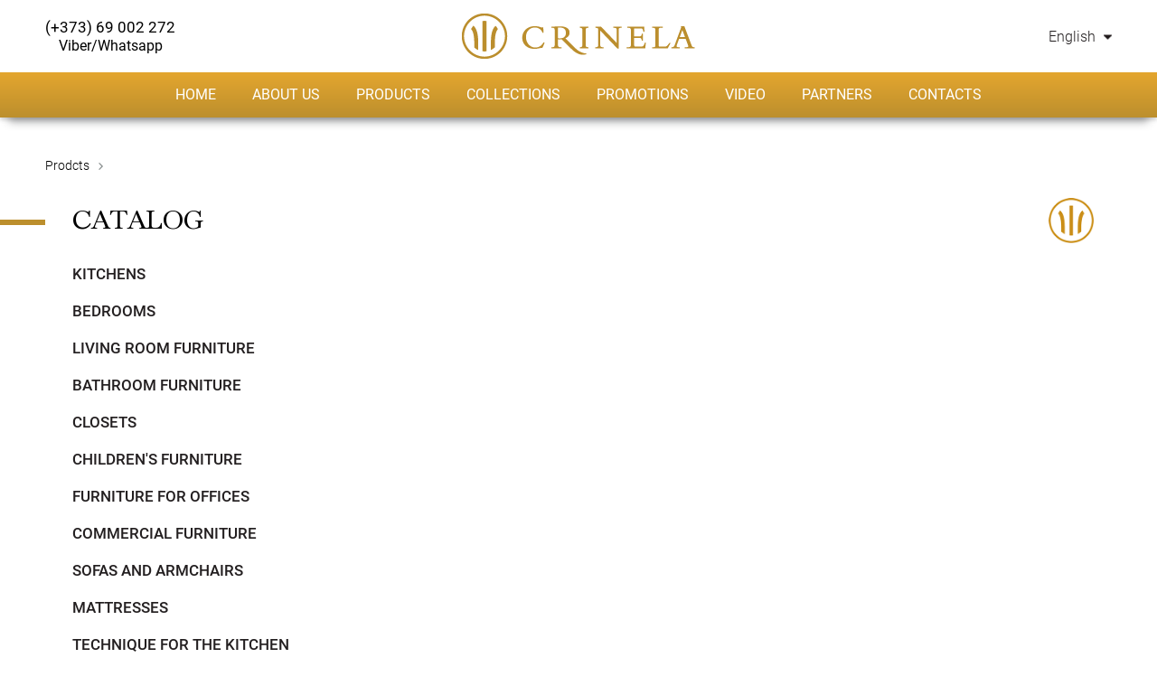

--- FILE ---
content_type: text/html; charset=UTF-8
request_url: https://www.crinela.md/en/categories.php?categories=15
body_size: 17561
content:
<!DOCTYPE html>
<html lang="en">
<head>
	<meta charset="UTF-8">
	<!--
	 * * * * * IMPORTANT! * * * * * *
	 * Code created by SITE-MD.COM
	 * To not change the script to work properly otherwise it will lead to error.
	 * @license
	 * - The script is developed only for the website may be not copied and given to him for business use.
	 * ===============================
	 * Код создал SITE-MD.COM
	 * Для правильной работы сайта не изменяйте скрипт, иначе это приведет к ошибке.
	 * @license
	 * - Код разработан строго для этого сайта, его копирование и использования в комерческих предназначении запрещено.
	 * ===============================
	 * Cod creat de SITE-MD.COM
	 * Pentru funcționarea corectă a site-ului, nu schimbați scriptul, altfel va duce la o eroare.
	 * @license
	 * - Codul este dezvoltat strict pentru acest site, copierea și utilizarea acestuia în scopuri comerciale este interzisă.
	 * * * * * * * * * * * * * * * * *
	 * Email: office@site-md.com     *
	 * * * * * * * * * * * * * * * * *
	-->
<meta name="keywords" content=""><meta name="description" content="" /><!-- Open Graph markup --><meta property="og:title" content=""><meta property="og:description" content="" /><meta property="og:site_name" content="Crinela" /><meta property="og:image" content="https://www./img/og_images/"><meta property="og:url" content="https://www./en/categories.php?categories=15"><meta property="og:type" content="website" /><meta property="og:locale" content="ru_MD"><!-- END Open Graph markup --><!--SEARCH ENGINES--><!-- <meta name="yandex-verification" content="" /><meta name="google-site-verification" content="" /><meta name="wmail-verification" content="" /> --><!-- <meta name="facebook-domain-verification" content="cks1ewimfta7wyaej5teyr7kra04x0" /> --><meta name="facebook-domain-verification" content="gcfjev3mziugpqb88krbwu5b2tcc40" /><!-- SCHEMA ORG --><script type="application/ld+json">{"@context": "http://schema.org","@type": "LocalBusiness","address": {"@type": "PostalAddress","addressLocality": "Chișinău","streetAddress": "str. Petricani 17","addressCountry": "MD"},"image": "https://www.crinela.md/img/logo.png","name": "Crinela","openingHoursSpecification": [{"@type": "OpeningHoursSpecification","dayOfWeek": ["Monday","Tuesday","Wednesday","Thursday","Friday"],"opens": "08:30","closes": "18:00"}],"sameAs": ["https://www.facebook.com/Crinela.md/"],"telephone": "+373 069002272","url": "https://www.crinela.md","email": "crinela133@yahoo.com"}</script><meta name="robots" content="index,follow" /><meta name="site-created" content="10.06.2018"><meta name="author" content="crinela.md"><meta name="copyright" content="crinela.md"><meta name="reply-to" content="crinela133@yahoo.com"><meta name="Coder" content="Ceapa Iulian"><meta name="designer" content="Site-MD.com"><meta name="generator" content="Site-MD.com"><meta name="content-language" content="EN"><meta name="language" content="English"><meta name="referrer" content="origin"><meta name="viewport" content="width=device-width, height=device-height, initial-scale=1, user-scalable=0, minimum-scale=1, maximum-scale=1"><meta http-equiv="X-UA-Compatible" content="IE=edge"><meta name="document-state" content="Dynamic" /><!-- Standart  .ico--><link rel="apple-touch-icon" sizes="57x57" href="../img/favicons/57x57.png"><link rel="apple-touch-icon" sizes="60x60" href="../img/favicons/60x60.png"><link rel="apple-touch-icon" sizes="72x72" href="../img/favicons/72x72.png"><link rel="apple-touch-icon" sizes="76x76" href="../img/favicons/76x76.png"><link rel="apple-touch-icon" sizes="114x114" href="../img/favicons/114x114.png"><link rel="apple-touch-icon" sizes="120x120" href="../img/favicons/120x120.png"><link rel="apple-touch-icon" sizes="144x144" href="../img/favicons/144x144.png"><link rel="apple-touch-icon" sizes="152x152" href="../img/favicons/152x152.png"><link rel="icon" type="image/png" sizes="196x196" href="img/favicons/196x196.png"><link rel="icon" type="image/png" sizes="96x96" href="../img/favicons/96x96.png"><link rel="icon" type="image/png" sizes="64x64" href="../img/favicons/64x64.png"><link rel="icon" type="image/png" sizes="32x32" href="../img/favicons/32x32.png"><link rel="icon" type="image/png" sizes="16x16" href="../img/favicons/16x16.png"><!-- ios .ico --><link rel="apple-touch-icon" sizes="180x180" href="../apple-touch-icon.png"><link rel="apple-touch-icon" sizes="180x180" href="../apple-touch-icon-precomposed.png"><!-- Mac OS X El Capitan Safari --><link rel="mask-icon" href="../safari-pinned-tab.svg" color="#bb8e2d"><!-- activam dimensiune completa --><meta name="apple-mobile-web-app-capable" content="yes"><!-- android chrome --><link rel="manifest" href="../site.webmanifest"><!-- Windows 8.0 .ico--><meta name="msapplication-config" content="../browserconfig.xml" /><!-- Colorare bara de navigare --><!-- ios safari --><meta name="apple-mobile-web-app-status-bar-style" content="#ffffff" /><!-- android chrome --><meta name="theme-color" content="#ffffff"><!-- explorer color top panel--><meta name="msapplication-navbutton-color" content="#ffffff" /><!-- Google Tag Manager --><!--<script>(function(w, d, s, l, i) {w[l] = w[l] || [];w[l].push({'gtm.start': new Date().getTime(),event: 'gtm.js'});var f = d.getElementsByTagName(s)[0],j = d.createElement(s),dl = l != 'dataLayer' ? '&l=' + l : '';j.async = true;j.src ='https://www.googletagmanager.com/gtm.js?id=' + i + dl;f.parentNode.insertBefore(j, f);})(window, document, 'script', 'dataLayer', 'GTM-5LNV84X');</script>--><!-- End Google Tag Manager --><!-- Google Tag Manager -->    <!--<script>(function(w,d,s,l,i){w[l]=w[l]||[];w[l].push({'gtm.start':-->    <!--new Date().getTime(),event:'gtm.js'});var f=d.getElementsByTagName(s)[0],-->    <!--j=d.createElement(s),dl=l!='dataLayer'?'&l='+l:'';j.async=true;j.src=-->    <!--'https://www.googletagmanager.com/gtm.js?id='+i+dl;f.parentNode.insertBefore(j,f);-->    <!--})(window,document,'script','dataLayer','GTM-MT3HHJ4');</script>-->    <script>(function(w,d,s,l,i){w[l]=w[l]||[];w[l].push({'gtm.start':    new Date().getTime(),event:'gtm.js'});var f=d.getElementsByTagName(s)[0],    j=d.createElement(s),dl=l!='dataLayer'?'&l='+l:'';j.async=true;j.src=    'https://www.googletagmanager.com/gtm.js?id='+i+dl;f.parentNode.insertBefore(j,f);    })(window,document,'script','dataLayer','GTM-5LNV84X');</script>    <!-- End Google Tag Manager -->    <!-- Meta Pixel Code --><script>  !function(f,b,e,v,n,t,s)  {if(f.fbq)return;n=f.fbq=function(){n.callMethod?  n.callMethod.apply(n,arguments):n.queue.push(arguments)};  if(!f._fbq)f._fbq=n;n.push=n;n.loaded=!0;n.version='2.0';  n.queue=[];t=b.createElement(e);t.async=!0;  t.src=v;s=b.getElementsByTagName(e)[0];  s.parentNode.insertBefore(t,s)}(window, document,'script',  'https://connect.facebook.net/en_US/fbevents.js');  fbq('init', '2543099375843610');  fbq('track', 'PageView');</script><!-- End Meta Pixel Code --><!-- END META --><link rel="stylesheet" href="../css/jquery-ui.css"><style>body{overflow-x:hidden}.preload{background:#fff;position:fixed;z-index:9999;top:0;right:0;bottom:0;left:0;transition:.5s}.preload .preload-center{position:absolute;width:62px;height:62px;top:50%;left:50%;-webkit-transform:translate(-50%,-50%);transform:translate(-50%,-50%)}.left{float:left!important}.right{float:right!important}.circle{border-radius:50%}.preloader-wrapper{display:inline-block;position:relative;width:50px;height:50px;box-sizing:border-box}.preloader-wrapper.big{width:64px;height:64px}.preloader-wrapper.active{-webkit-animation:container-rotate 1568ms linear infinite;animation:container-rotate 1568ms linear infinite}@-webkit-keyframes container-rotate{to{-webkit-transform:rotate(360deg);transform:rotate(360deg)}}@keyframes container-rotate{to{-webkit-transform:rotate(360deg);transform:rotate(360deg)}}.spinner-layer{position:absolute;width:100%;height:100%;opacity:0;border-color:#26a69a}.spinner-blue,.spinner-blue-only{border-color:#cf9a2e}.active .spinner-layer.spinner-blue{-webkit-animation:fill-unfill-rotate 5332ms cubic-bezier(.4,0,.2,1) infinite both,blue-fade-in-out 5332ms cubic-bezier(.4,0,.2,1) infinite both;animation:fill-unfill-rotate 5332ms cubic-bezier(.4,0,.2,1) infinite both,blue-fade-in-out 5332ms cubic-bezier(.4,0,.2,1) infinite both}.active .spinner-layer,.active .spinner-layer.spinner-blue-only{opacity:1;-webkit-animation:fill-unfill-rotate 5332ms cubic-bezier(.4,0,.2,1) infinite both;animation:fill-unfill-rotate 5332ms cubic-bezier(.4,0,.2,1) infinite both}@-webkit-keyframes fill-unfill-rotate{12.5%{-webkit-transform:rotate(135deg);transform:rotate(135deg)}25%{-webkit-transform:rotate(270deg);transform:rotate(270deg)}37.5%{-webkit-transform:rotate(405deg);transform:rotate(405deg)}50%{-webkit-transform:rotate(540deg);transform:rotate(540deg)}62.5%{-webkit-transform:rotate(675deg);transform:rotate(675deg)}75%{-webkit-transform:rotate(810deg);transform:rotate(810deg)}87.5%{-webkit-transform:rotate(945deg);transform:rotate(945deg)}to{-webkit-transform:rotate(1080deg);transform:rotate(1080deg)}}@keyframes fill-unfill-rotate{12.5%{-webkit-transform:rotate(135deg);transform:rotate(135deg)}25%{-webkit-transform:rotate(270deg);transform:rotate(270deg)}37.5%{-webkit-transform:rotate(405deg);transform:rotate(405deg)}50%{-webkit-transform:rotate(540deg);transform:rotate(540deg)}62.5%{-webkit-transform:rotate(675deg);transform:rotate(675deg)}75%{-webkit-transform:rotate(810deg);transform:rotate(810deg)}87.5%{-webkit-transform:rotate(945deg);transform:rotate(945deg)}to{-webkit-transform:rotate(1080deg);transform:rotate(1080deg)}}@-webkit-keyframes blue-fade-in-out{from{opacity:1}25%{opacity:1}26%{opacity:0}89%{opacity:0}90%{opacity:1}100%{opacity:1}}@keyframes blue-fade-in-out{from{opacity:1}25%{opacity:1}26%{opacity:0}89%{opacity:0}90%{opacity:1}100%{opacity:1}}.gap-patch{position:absolute;top:0;left:45%;width:10%;height:100%;overflow:hidden;border-color:inherit}.gap-patch .circle{width:1000%;left:-450%}.circle-clipper{display:inline-block;position:relative;width:50%;height:100%;overflow:hidden;border-color:inherit}.circle-clipper .circle{width:200%;height:100%;border-width:3px;border-style:solid;border-color:inherit;border-bottom-color:transparent!important;border-radius:50%;-webkit-animation:none;animation:none;position:absolute;top:0;right:0;bottom:0;box-sizing:border-box}.circle-clipper.left .circle{left:0;border-right-color:transparent!important;-webkit-transform:rotate(129deg);transform:rotate(129deg)}.circle-clipper.right .circle{left:-100%;border-left-color:transparent!important;-webkit-transform:rotate(-129deg);transform:rotate(-129deg)}.active .circle-clipper.left .circle{-webkit-animation:left-spin 1333ms cubic-bezier(.4,0,.2,1) infinite both;animation:left-spin 1333ms cubic-bezier(.4,0,.2,1) infinite both}.active .circle-clipper.right .circle{-webkit-animation:right-spin 1333ms cubic-bezier(.4,0,.2,1) infinite both;animation:right-spin 1333ms cubic-bezier(.4,0,.2,1) infinite both}@-webkit-keyframes left-spin{from{-webkit-transform:rotate(130deg);transform:rotate(130deg)}50%{-webkit-transform:rotate(-5deg);transform:rotate(-5deg)}to{-webkit-transform:rotate(130deg);transform:rotate(130deg)}}@keyframes left-spin{from{-webkit-transform:rotate(130deg);transform:rotate(130deg)}50%{-webkit-transform:rotate(-5deg);transform:rotate(-5deg)}to{-webkit-transform:rotate(130deg);transform:rotate(130deg)}}@-webkit-keyframes right-spin{from{-webkit-transform:rotate(-130deg);transform:rotate(-130deg)}50%{-webkit-transform:rotate(5deg);transform:rotate(5deg)}to{-webkit-transform:rotate(-130deg);transform:rotate(-130deg)}}@keyframes right-spin{from{-webkit-transform:rotate(-130deg);transform:rotate(-130deg)}50%{-webkit-transform:rotate(5deg);transform:rotate(5deg)}to{-webkit-transform:rotate(-130deg);transform:rotate(-130deg)}}a,abbr,acronym,address,applet,article,aside,audio,big,blockquote,body,canvas,caption,center,cite,code,dd,del,details,dfn,div,dl,dt,em,embed,fieldset,figcaption,figure,footer,form,h1,h2,h3,h4,h5,h6,header,hgroup,html,i,iframe,img,ins,kbd,label,legend,li,mark,menu,nav,object,ol,output,p,pre,q,ruby,s,samp,section,small,span,strike,sub,summary,sup,table,tbody,td,tfoot,th,thead,time,tr,tt,u,ul,var,video{margin:0;padding:0;border:0;font-size:100%;font:inherit;vertical-align:baseline;-webkit-font-smoothing:antialiased}article,aside,details,figcaption,figure,footer,header,hgroup,menu,nav,section{display:block}body{line-height:0}ol,ul{list-style:none}b{font-weight:400}blockquote,q{quotes:none}blockquote:after,blockquote:before,q:after,q:before{content:'';content:none}table{border-collapse:collapse;border-spacing:0}@font-face{font-family:Baskerville-Regular;src:url(fonts/Baskerville-Regular.ttf)}@font-face{font-family:Roboto-Regular;src:url(fonts/Roboto-Regular.ttf)}@font-face{font-family:Roboto-Light;src:url(fonts/Roboto-Light.ttf)}@font-face{font-family:Roboto-Bold;src:url(fonts/Roboto-Bold.ttf)}@font-face{font-family:Roboto-Medium;src:url(fonts/Roboto-Medium.ttf)}body *{max-height:1000000em;-moz-text-size-adjust:none}:active,:focus,:hover{outline:0;outline-offset:0}.hidden{opacity:0}.visible{opacity:1}.section-products{position:relative;top:-10px;max-width:840px}.section-products .mini-logo{float:left;padding-right:20px;margin-top:3px;width:50px}.section-products h1{font:30px Roboto-Light;padding-top:10px}.section-products h1 b{font-family:Roboto-Regular}.section-products .info-categories{padding:30px 0 20px 0}.section-products .info-categories p{font:16px Roboto-Light}.section-products .info-categories .buttons-franke{margin-top:20px;display:flex;justify-content:flex-start;flex-wrap:wrap}.section-products .info-categories .buttons-franke a{font:16px Roboto-Light;text-decoration:none;color:#000;padding:8px 10px;border:1px solid #777;margin:10px 10px 0 0;transition:.2s;display:inline-block;text-align:center}.section-products .info-categories .buttons-franke a:hover{border:1px solid #cf9a2e;background:#cf9a2e;color:#fff}.section-products .info-categories .buttons-franke .active{border:1px solid #cf9a2e;background:#cf9a2e;color:#fff}.section-products .container-products{padding:10px 0 20px 0;display:flex;justify-content:flex-start;flex-wrap:wrap}.section-products .container-products figure{width:273px;position:relative;margin-bottom:30px;margin-right:10px;padding:5px;box-sizing:border-box;background:#fff;box-shadow:0 15px 10px -15px rgba(53,54,58,.4),0 3px 4px rgba(53,54,58,.2);transition:.2s;overflow:hidden}.section-products .container-products figure:hover{box-shadow:0 15px 10px -10px rgba(53,54,58,.4),0 3px 4px rgba(53,54,58,.2)}.section-products .container-products figure img{width:263px;height:186.5px;-o-object-fit:contain;object-fit:contain;background:#fff}.section-products .container-products figure figcaption{background:#fff;padding:15px;position:relative}.section-products .container-products figure figcaption .title-product{font:18px Roboto-Regular;white-space:nowrap;overflow:hidden}.section-products .container-products figure figcaption .inf-product p{font:16px Roboto-Light;padding-top:12px}.section-products .container-products figure figcaption .stock-product{font:16px Roboto-Light;padding-top:12px}.section-products .container-products figure figcaption a{font:16px Roboto-Light;background:#bc8f2d;padding:5px 15px;text-decoration:none;color:#fff;position:absolute;right:15px;bottom:8px}.section-products .container-products figure:nth-child(3n+3){margin-right:0}.section-products .container-pagination{text-align:center;position:relative;margin-bottom:30px}.section-products .container-pagination li{display:inline-block;padding:5px;margin-bottom:20px}.section-products .container-pagination li a{font:15px Roboto-Light;color:#111;text-decoration:none;padding:6px 12px;border-radius:3px;border:1px solid #fff;background:#fff;box-shadow:0 15px 10px -15px rgba(53,54,58,.4),0 3px 4px rgba(53,54,58,.2);transition:.2s}.section-products .container-pagination li a:hover{box-shadow:none;border:1px solid #d89b26;transition:.2s}.section-products .container-pagination .active-pagination{font:15px Roboto-Light;color:#111;text-decoration:none;padding:6px 12px;border-radius:3px;transition:.2s;-webkit-transition:.2s}aside{position:relative;z-index:12;max-width:270px;height:100%;margin-bottom:60px;background:#fff}aside h3{font:30px Baskerville-Regular;text-transform:uppercase;padding-left:30px}aside #accordion{margin:30px 0 30px 30px}aside #accordion>li:first-child{padding-top:0}aside #accordion li{padding:10px 0}aside #accordion li ul li:last-child{padding-bottom:0}aside #accordion li ul ul a{font:17px Roboto-Light}aside #accordion a{font:17px Roboto-Medium;color:#231f20;text-decoration:none;text-transform:uppercase;transition:.2s}aside #accordion a:hover{color:#bc8f2d}aside p{font:16px Roboto-Light;margin:5px 0 30px 30px}aside .filter{margin:10px 0 30px 30px}aside .filter li{padding:7px 0}aside .filter li a{font:17px Roboto-Medium;color:#231f20;text-transform:uppercase;text-decoration:none;display:block;width:100%;position:relative}aside .filter li a span{font-family:Roboto-Light;position:absolute;right:0;color:#9c9c9d;text-transform:none}aside .left-nav-inf span{font-family:Roboto-Medium}.left-nav-inf a{color:#000; text-decoration:none;}@media screen and (max-width:1180px){.section-products{max-width:650px}.section-products h1{font-size:25px;padding-top:12px}.section-products .container-products figure:nth-child(3n+3){margin-right:10px}.section-products .container-pagination{margin-bottom:20px}aside h3{font-size:25px}}@media screen and (max-width:1000px){.section-products{max-width:545px}.section-products .container-products{justify-content:space-between}.section-products .container-products figure{margin-right:0;max-width:266px}.section-products .container-products figure img{width:256px;height:181.6px}.section-products .container-products figure:nth-child(3n+3){margin-right:0}aside{margin-right:45px;max-width:200px}aside h3{position:relative;left:-30px;background:#fff}aside #accordion,aside .filter,aside p{margin-left:0}.ui-state-active,.ui-widget-content .ui-state-active,.ui-widget-header .ui-state-active{border-left:none;padding-left:0}}@media screen and (max-width:790px){.breadfinders ul{max-width:560px}.section-products h1{font-size:22px}.section-products .info-categories{padding:30px 0 10px 0}.section-products .info-categories p{text-align:justify}.section-products .mini-logo{margin-left:30px;width:45px}aside{position:fixed;top:0;left:-100%;background:#fff;max-width:270px;height:100%;padding:30px 0;box-sizing:border-box;overflow:auto}aside h3{left:0;font:22px Times}aside #accordion,aside .filter,aside p{padding:0 30px}.ui-state-active,.ui-widget-content .ui-state-active,.ui-widget-header .ui-state-active{border-left:5px solid #bc8f2d;padding-left:11px}}@media screen and (max-width:750px){#wrapper .line-border-left{display:none}.section-products .mini-logo{margin-left:0}}@media screen and (max-width:660px){.section-products{max-width:100%}.section-products .info-categories p{text-align:left}.section-products .info-categories .buttons-franke{justify-content:center}.section-products .container-products{max-width:273px;margin:0 auto}.section-products .container-products figure{max-width:273px;padding:5px;margin-top:0}.section-products .container-products figure img{width:263px;height:186.5px}}@media screen and (max-width:530px){.section-products{max-width:auto;width:100%}.section-products .mini-logo{display:none}.section-products h1{text-align:center}.section-products .info-categories{padding-top:10px}}@media screen and (max-width:380px){.section-products .info-categories .buttons-franke{display:block}.section-products .info-categories .buttons-franke a{width:100%;box-sizing:border-box}.section-products .container-products figure{width:100%;box-shadow:0 3px 4px rgba(53,54,58,.2)}.section-products .container-products figure:hover{box-shadow:0 3px 4px rgba(53,54,58,.2)}.section-products .container-products figure img{width:100%;height:auto}.section-products .container-products figure figcaption{padding:10px}.section-products .container-products figure figcaption .stock-product{padding-top:10px}.section-products .container-products figure figcaption a{bottom:4px}}.section-careers{position:relative;top:-10px;max-width:840px;margin-bottom:40px}.section-careers .mini-logo{float:left;padding-right:20px;margin-top:3px;width:50px}.section-careers h1{font:30px Roboto-Light;padding-top:10px;padding-bottom:10px}.section-careers h1 b{font-family:Roboto-Regular}.section-careers .info-careers .description_careers{padding-top:15px}.section-careers .info-careers .title_careers a{color:#000;font:17px Roboto-Medium!important;text-transform:uppercase;text-decoration:none;transition:.2s}.section-careers .info-careers .title_careers a:hover{color:#bc8f2d}.section-careers .info-careers p{font:16px Roboto-Light!important;padding:10px 0;text-align:justify}.section-careers .info-careers p a{color:#cf9a2e;font-weight:400;font:16px Roboto-Light!important}.section-careers .info-careers p span{font-weight:400;font:16px Roboto-Light!important}@media screen and (max-width:1180px){.section-careers{max-width:650px}.section-careers h1{font-size:25px}}@media screen and (max-width:1000px){.section-careers{max-width:545px}.section-careers .info-careers .title_careers a{font:16px Roboto-Regular!important}}@media screen and (max-width:790px){.section-careers{margin-bottom:30px}.section-careers h1{font-size:22px}.section-careers .mini-logo{margin-left:30px;width:45px}.section-careers .info-careers .description_careers{padding-top:10px}}@media screen and (max-width:750px){.section-careers .mini-logo{margin-left:0}}@media screen and (max-width:660px){.section-careers{max-width:100%}.section-careers .mini-logo{display:none}.section-careers h1{text-align:center;padding-left:0;position:relative;left:0}.section-careers .info-careers .description_careers{padding-top:15px}.section-careers .info-careers .title_careers{text-align:center}.section-careers .info-careers .title_careers a{text-transform:none}.section-careers .info-careers p{padding-bottom:10px}}.accordion-collections .ui-state-active{border:none;padding-left:0}.contain-ct{position:relative;width:100%;margin-bottom:70px;display:flex;justify-content:space-between}.contain-ct .contacts{width:330px;position:relative}.contain-ct .contacts h1{font:30px Roboto-Light;margin-left:97px}.contain-ct .contacts .line{width:60px;border:3px solid #bc8f2d;position:absolute;top:15px}.contain-ct .contacts ul{margin:20px 0 0 45px}.contain-ct .contacts ul li:first-child{padding-bottom:10px}.contain-ct .contacts ul li{display:block;margin-bottom:15px;font:16px Roboto-Light}.contain-ct .contacts ul li img{margin-right:30px;position:relative;top:4px}.contain-ct .map{width:780px;height:350px;background:#dededf}.contain-ct .map script{width:100%;height:100%}.form{position:relative;display:flex;justify-content:space-between;margin-bottom:70px}.form h2{font:30px Roboto-Light;margin-left:97px}.form .line{width:60px;border:3px solid #bc8f2d;position:absolute;top:15px}.form form{width:780px;display:flex;justify-content:space-between}.form form fieldset{width:48%}.form form input,.form form textarea{font:16px Roboto-Light;width:100%;display:block;border:1px solid #c2c2c2;padding:7px 10px;margin-bottom:20px;box-sizing:border-box;height:35px;transition:.2s}.form form input::-webkit-input-placeholder,.form form textarea::-webkit-input-placeholder{color:#c2c2c2;font:16px Roboto-Light}.form form input::-moz-placeholder,.form form textarea::-moz-placeholder{color:#c2c2c2;font:16px Roboto-Light}.form form input:-moz-placeholder,.form form textarea:-moz-placeholder{color:#c2c2c2;font:16px Roboto-Light}.form form input:-ms-input-placeholder,.form form textarea:-ms-input-placeholder{color:#c2c2c2;font:16px Roboto-Light}.form form input:active,.form form input:focus,.form form textarea:active,.form form textarea:focus{outline:0}.form form input:focus,.form form textarea:focus{border:1px solid #cf9a2e}.form form textarea{height:90px;resize:none}.form form button{width:100%;display:block;font:16px Roboto-Light;padding:5px 10px;box-sizing:border-box;height:35px;background:#cf9a2e;border:none;color:#fff}.form form button:hover{cursor:pointer}@media screen and (max-width:1180px){.contain-ct .contacts{width:300px}.contain-ct .contacts h1{font-size:25px}.contain-ct .contacts .line{width:50px;top:13px}.contain-ct .map{width:670px;height:340px}.form h2{font-size:25px}.form .line{width:50px;top:13px}.form form{width:670px}}@media screen and (max-width:1000px){.contain-ct .contacts h1{margin-left:0}.contain-ct .contacts .line{display:none}.contain-ct .contacts ul{margin-left:0}.contain-ct .map{width:500px}.form form{width:500px}}@media screen and (max-width:790px){.contain-ct{margin-bottom:30px;display:block}.contain-ct .contacts{width:100%}.contain-ct .contacts h1{font-size:22px}.contain-ct .contacts ul{margin:30px 0}.contain-ct .contacts ul li{width:48%;display:inline-block}.contain-ct .contacts ul li img{margin-right:10px}.contain-ct .map{width:100%;height:300px}.form{margin-bottom:60px;display:block}.form h2{font-size:22px;margin:0 0 30px 0}.form .line{display:none}.form form{width:100%}}@media screen and (max-width:660px){.pag-contacts-bread{padding-bottom:10px!important}.pag-contacts-bread ul{display:none}}@media screen and (max-width:550px){.contain-ct .contacts h1{text-align:center}.contain-ct .contacts ul{margin-top:20px}.contain-ct .contacts ul li{width:100%;display:block;text-align:center}.form form{display:block}.form form fieldset{width:100%}.form form input,.form form textarea{margin-bottom:10px}}footer{background:url(img/settings/bg_logo_left.png) #cf9a2e no-repeat;border-top:6px solid #a37d26!important}footer .row{max-width:1180px;margin:0 auto;padding:50px 0;box-sizing:border-box;display:flex;justify-content:space-between;position:relative;z-index:9}footer .row address img{position:relative;top:2px;padding-right:3px}footer .row address .social_icon{padding-top:20px}footer .row address .social_icon li{display:inline}footer .row address .social_icon li img{width:40px}footer .row .menu-footer,footer .row .menu-product,footer .row .menu-promotie,footer .row address{position:relative;color:#fff}footer .row .menu-footer p,footer .row .menu-product p,footer .row .menu-promotie p,footer .row address p{font:18px Roboto-Medium;margin-bottom:20px}footer .row .menu-footer li,footer .row .menu-product li,footer .row .menu-promotie li,footer .row address li{font:16px Roboto-Regular;padding-bottom:10px}footer .row .menu-footer li a,footer .row .menu-product li a,footer .row .menu-promotie li a,footer .row address li a{color:#fff;text-decoration:none}footer .row .menu-footer li a:hover,footer .row .menu-product li a:hover,footer .row .menu-promotie li a:hover,footer .row address li a:hover{text-decoration:underline}footer .row .menu-promotie p{border:none}footer .row .menu-promotie ul{max-width:360px;display:flex;justify-content:space-between;flex-wrap:wrap}footer .row .menu-promotie ul li{display:inline-block;margin-right:10px}footer .row .menu-promotie ul li figure{padding:3px;background:#fff;width:175px;height:118px;box-sizing:border-box}footer .row .menu-promotie ul li figure img{width:100%;height:100%}footer .row .menu-promotie ul li figure figcaption{position:absolute}footer .row .menu-promotie ul li:last-child{margin-right:0}.copyright{background:#fff;position:relative;z-index:9}.copyright .row{max-width:1180px;margin:0 auto;padding:16px 0 14px 0}.copyright .row p{color:#231f20;font:14px Roboto-Regular;display:flex;justify-content:space-between;position:relative;left:50%;-webkit-transform:translate(-50%);transform:translate(-50%);margin-left:-52px}.copyright .row p span{padding:12px 20px 0 0}@media screen and (max-width:1180px){footer{background-size:350px}footer .row{max-width:1000px;margin:0 7vw}footer .row .menu-promotie ul{max-width:310px}footer .row .menu-promotie ul li{margin-right:5px}footer .row .menu-promotie ul li figure{height:111px;width:150px}.copyright .row{max-width:940px;padding:14px 0 12px 0}}@media screen and (max-width:1000px){footer .row{max-width:790px;margin:0 auto}footer .row .menu-footer{display:none}}@media screen and (max-width:790px){footer .row{margin:0 7vw;flex-wrap:wrap}footer .row .menu-footer{display:block}footer .row .menu-promotie{display:none}}@media screen and (max-width:940px){.copyright .row p{margin-left:0;position:relative;left:45%}}@media screen and (max-width:724px){footer .row .menu-footer li,footer .row .menu-product li,footer .row .menu-promotie li,footer .row address li{font-family:Roboto-Light}footer .row .menu-promotie{display:none}.copyright .row{margin:0 7vw}.copyright .row p{display:block;margin-left:0;text-align:center;left:50%}.copyright .row p span{padding-right:0}.copyright .row p a img{margin-top:10px}}@media screen and (max-width:640px){footer{background:#bc8f2d}footer .row{padding:30px 0 40px 0}footer .row address{display:table;left:50%;-webkit-transform:translate(-50%);transform:translate(-50%);margin-top:20px;text-align:center}footer .row .menu-footer,footer .row .menu-product{text-align:center;margin-top:20px;display:table;left:50%;-webkit-transform:translate(-50%);transform:translate(-50%)}footer .row .menu-footer li,footer .row .menu-product li{display:inline-block;width:32%}}@media screen and (max-width:460px){footer{background:url(img/settings/bg_logo_right.png) #bc8f2d no-repeat;background-size:200px;background-position:100% 0}footer .row address{left:0;-webkit-transform:translate(0);transform:translate(0);text-align:left}footer .row .menu-footer,footer .row .menu-product{left:0;-webkit-transform:translate(0);transform:translate(0);text-align:left;width:50%;float:left}footer .row .menu-footer li,footer .row .menu-product li{width:100%}.copyright .row{padding:16px 0 12px 0}}.block-white-top{height:80px;max-width:1180px;margin:0 auto;position:relative;z-index:10}.block-white-top .phone-header{position:absolute;top:50%;-webkit-transform:translate(0,-50%);transform:translate(0,-50%);font:17px Roboto-Regular;text-transform:uppercase}.block-white-top .logo-desktop{height:50px;position:relative;left:50%;top:50%;-webkit-transform:translate(-50%,-50%);transform:translate(-50%,-50%)}.block-white-top .logo-mobile{display:none;height:43px;position:relative;top:48%;-webkit-transform:translate(0,-50%);transform:translate(0,-50%)}.block-white-top .language{position:absolute;z-index:11;right:0;top:50%;-webkit-transform:translate(0,-50%);transform:translate(0,-50%)}.block-white-top .language #hide-language{display:none}.block-white-top .language a{font:16px Roboto-Light;color:#231f20;text-decoration:none}.block-white-top .language a img{padding-left:5px}.block-white-top .language .list-language{background:#fff;box-shadow:0 15px 10px -10px rgba(53,54,58,.4),0 3px 4px rgba(53,54,58,.2);display:none;text-align:center;margin-top:10px;position:absolute;width:65px}.block-white-top .language .list-language li{padding:5px 0}.block-white-top .language .list-language li a:hover{text-decoration:underline}.block-white-top .menu-mobile{position:absolute;z-index:10;top:0;right:7vw;top:50%;-webkit-transform:translate(0,-50%);transform:translate(0,-50%);width:30px;height:30px;display:none}.block-white-top .menu-mobile .icon-menu-mobile{border:none;width:30px;height:30px;position:absolute;right:0;background:url(img/settings/menu.png) no-repeat;background-size:30px}.block-white-top .menu-mobile .icon-menu-mobile:focus{outline:0}.block-white-top .menu-mobile .icon-menu-mobile:hover{cursor:pointer}nav{z-index:9;height:50px;box-sizing:border-box;padding-top:15px;background:linear-gradient(180deg,#e4a62f,#bc8f2d);box-shadow:0 15px 10px -10px rgba(53,54,58,.4),0 3px 4px rgba(53,54,58,.2);position:relative}nav>ul{max-width:1180px;margin:0 auto;position:relative;text-align:center}nav>ul .first-li{display:none}nav>ul .li-relative{position:relative}nav>ul li{padding:15px 10px;display:inline}nav>ul li .button-show-menu-level-2{display:none}nav>ul li a{font:16px Roboto-Regular;padding:15px 10px;text-transform:uppercase;text-decoration:none;color:#fff;transition:.2s}nav>ul li a span{font-size:14px}nav>ul li a:hover{color:#fff}nav>ul li .sub-menu-produse{opacity:0;visibility:hidden;position:absolute;z-index:9;width:1180px;height:auto;margin-left:0;padding-bottom:6px;top:35px;left:0;background:#ba8e2d;transition:.2s;display:flex;justify-content:flex-start;flex-wrap:wrap;box-shadow:0 15px 10px -10px rgba(53,54,58,.4),0 3px 4px rgba(53,54,58,.2)}nav>ul li .sub-menu-produse li{width:295px;padding:0}nav>ul li .sub-menu-produse li a{display:block;padding:10px 10px 0 10px;text-align:left}nav>ul li .sub-menu-produse li a img{padding:2px;background:#fff}nav>ul li .sub-menu-produse li a span{font:16px Roboto-Light;text-transform:none;color:#fff;position:relative;top:-20px;margin-left:10px}nav>ul li .sub-menu-produse li a:hover span{color:#fff}nav>ul li .sub-menu-produse li:first-child{display:block}nav>ul li .menu-level-2{opacity:0;visibility:hidden;position:absolute;z-index:11;width:240px;height:auto;margin-left:-55px;padding:7px 0 10px 0;top:49px;left:0;background:#bc8f2d;transition:.2s}nav>ul li .menu-level-2 li{display:block;padding:7px 10px}nav>ul li .menu-level-2-collections{margin-left:-65px}nav>ul li:hover .menu-level-2,nav>ul li:hover .sub-menu-produse{opacity:1;visibility:visible}nav>ul .nav-tablet{display:none;padding:0}nav>ul .nav-tablet #hide-menu,nav>ul .nav-tablet #show-menu{display:none}nav>ul .nav-tablet .ul-tablet{position:absolute;display:none;background:#bc8f2d;width:140px;height:auto;right:0;margin-right:-23px;padding:5px 0;-webkit-transform:none;transform:none;top:35px}nav>ul .nav-tablet .ul-tablet li{display:none;padding:7px 2px}nav>ul .nav-tablet .ul-tablet li a:hover{background:0 0}.slider{overflow:hidden;position:relative;z-index:8}.slider .bx-slider li>a:hover,.slider .bx-slider-colections li>a:hover{cursor:default}.slider .bx-slider img,.slider .bx-slider video,.slider .bx-slider-colections img,.slider .bx-slider-colections video{position:relative;margin-top:-30px}.shadow-slider{position:absolute;top:0;right:0;bottom:0;left:0;background:rgba(0,0,0,.2);opacity:0;z-index:2}@media screen and (min-width:1400px){.block-white-top .phone-header{font-size:18px}.slider .bx-wrapper{max-height:553px}}@media screen and (min-width:1600px){.slider .bx-wrapper{max-height:630px}.slider .bx-slider img,.slider .bx-slider video,.slider .bx-slider-colections img,.slider .bx-slider-colections video{margin-top:-40px}}@media screen and (max-width:1366px){.slider .bx-wrapper .bx-prev{background-size:45px}.slider .bx-wrapper .bx-next{background-size:45px}.slider .bx-wrapper .bx-controls-direction a{width:45px;height:45px}}@media screen and (max-width:1180px){.block-white-top{max-width:1000px}nav>ul{max-width:1000px}nav>ul li .sub-menu-produse{width:1000px}nav>ul li .sub-menu-produse li{width:333px}}@media screen and (max-width:1000px){.block-white-top{padding:0 7vw}.block-white-top .language{right:7vw}nav{padding-top:0}nav ul{padding-top:0}nav ul li:nth-child(7),nav ul li:nth-child(8),nav ul li:nth-child(9){display:none}nav ul li .sub-menu-produse{width:100%;top:49px;display:flex;justify-content:center;flex-wrap:wrap}nav ul .nav-tablet{display:inline-block}nav ul .nav-tablet #show-menu{display:block}nav ul .nav-tablet .ul-tablet li:nth-child(6),nav ul .nav-tablet .ul-tablet li:nth-child(7),nav ul .nav-tablet .ul-tablet li:nth-child(8){display:block}.slider .bx-wrapper img,.slider .bx-wrapper video{width:110%}}@media screen and (max-width:930px){nav ul li{position:relative}nav ul li .sub-menu-produse{width:240px;margin-left:-60px;padding-bottom:10px}nav ul li .sub-menu-produse li{width:100%}nav ul li .sub-menu-produse li a{text-align:center}nav ul li .sub-menu-produse li a img{display:none}nav ul li .sub-menu-produse li a span{font-family:Roboto-Regular;text-transform:uppercase;top:0;margin-left:0}.slider .bx-wrapper img,.slider .bx-wrapper video{width:125%}}@media screen and (max-width:890px){nav ul li:nth-child(6){display:none}nav ul .nav-tablet .ul-tablet li:nth-child(5){display:block}}@media screen and (max-width:750px){.block-white-top{box-shadow:0 15px 10px -10px rgba(53,54,58,.4),0 3px 4px rgba(53,54,58,.2)}.block-white-top .phone-header{display:none}.block-white-top .logo-desktop{height:45px;left:0;top:50%;-webkit-transform:translate(0,-50%);transform:translate(0,-50%)}.block-white-top .language{right:14vw}.block-white-top .menu-mobile{display:block}header nav{height:auto;display:none;background:#fff;padding:0 7vw;box-sizing:border-box;position:relative;top:-5px}header nav ul .first-li{display:block;border-bottom:1px solid #231f20}header nav ul .first-li a:hover{background:#fff;color:#231f20}header nav ul li{display:block!important;width:100%;box-sizing:border-box;padding:0!important}header nav ul li .disable-button-menu-level-2{display:none}header nav ul li .button-show-menu-level-2{display:block}header nav ul li .menu-level-2,header nav ul li .sub-menu-produse{opacity:1;visibility:visible;display:none;position:relative;width:100%;top:0;background:#eeeeef;padding:0;margin:0;box-shadow:none}header nav ul li .sub-menu-produse li a span{text-transform:none;color:#000;font:16px Roboto-Light}header nav ul li a{padding:10px 0!important;box-sizing:border-box;width:100%;display:block;font-family:Roboto-Light;text-transform:none;color:#231f20}header nav ul li a:hover{background: #ba8e2d;}header nav ul .nav-tablet{display:none!important}.slider .bx-slider img,.slider .bx-slider video,.slider .bx-slider-colections img,.slider .bx-slider-colections video{margin-top:0;-webkit-transform:translate(-10%);transform:translate(-10%)}.slider .bx-wrapper .bx-prev{background-size:40px}.slider .bx-wrapper .bx-next{background-size:40px}.slider .bx-wrapper .bx-controls-direction a{width:40px;height:40px}.slider .bx-wrapper img{width:130%}}@media screen and (max-width:680px){.slider .bx-wrapper img,.slider .bx-wrapper video{width:140%}}@media screen and (max-width:600px){.block-white-top .language{right:17vw}.slider .bx-wrapper img,.slider .bx-wrapper video{width:150%}}@media screen and (max-width:500px){.block-white-top .logo-desktop{display:none}.block-white-top .logo-mobile{display:initial}.slider .bx-slider img,.slider .bx-slider video,.slider .bx-slider-colections img,.slider .bx-slider-colections video{margin-top:0;-webkit-transform:translate(-20%);transform:translate(-20%)}.slider .bx-wrapper img{width:170%}.slider .bx-wrapper .bx-pager.bx-default-pager a{padding:3px}}@media screen and (max-width:400px){.block-white-top .language{right:18vw}}@media screen and (max-width:350px){.block-white-top .logo-mobile{height:37px}}.breadfinders{background:#fff;padding:40px 0 30px 0}.breadfinders ul{max-width:1180px;margin:0 auto}.breadfinders li:first-child,.breadfinders li:last-child{padding-left:0}.breadfinders li{display:inline-block;padding:5px}.breadfinders li p{font:14px Roboto-Light}.breadfinders li p span{color:#9c9c9d}#wrapper,#wrapper-contacts{position:relative;background:#fff}#wrapper #hide-left-menu,#wrapper #show-left-menu,#wrapper-contacts #hide-left-menu,#wrapper-contacts #show-left-menu{display:none;position:fixed;z-index:11;left:0;background:url(img/settings/left-menu.png) #bc8f2d no-repeat;background-size:24px;background-position:center center;width:42px;height:42px;border:none;box-shadow:0 15px 10px -10px rgba(53,54,58,.4),0 3px 4px rgba(53,54,58,.2);border-radius:0 3px 3px 0;transition:1s}#wrapper #hide-left-menu:hover,#wrapper #show-left-menu:hover,#wrapper-contacts #hide-left-menu:hover,#wrapper-contacts #show-left-menu:hover{cursor:pointer}#wrapper #row-wrapper,#wrapper #row-wrapper-contacts,#wrapper-contacts #row-wrapper,#wrapper-contacts #row-wrapper-contacts{max-width:1180px;margin:0 auto;position:relative;z-index:8;background:#fff;display:flex;justify-content:space-between}.shadow-wrapper{background:rgba(0,0,0,.7);position:fixed;top:0;right:0;bottom:0;left:0;z-index:10;opacity:0;visibility:hidden;transition:.2s}@media screen and (max-width:1180px){.breadfinders ul{max-width:1000px}#wrapper .line-border-left,#wrapper-contacts .line-border-left{top:13px}#wrapper #row-wrapper,#wrapper #row-wrapper-contacts,#wrapper-contacts #row-wrapper,#wrapper-contacts #row-wrapper-contacts{max-width:1000px}}@media screen and (max-width:1000px){.breadfinders ul{max-width:790px}#wrapper #row-wrapper,#wrapper #row-wrapper-contacts,#wrapper-contacts #row-wrapper,#wrapper-contacts #row-wrapper-contacts{max-width:790px}}@media screen and (max-width:790px){.breadfinders ul{max-width:560px}#wrapper #hide-left-menu,#wrapper #show-left-menu,#wrapper-contacts #hide-left-menu,#wrapper-contacts #show-left-menu{display:block;top:160px}#wrapper #row-wrapper,#wrapper #row-wrapper-contacts,#wrapper-contacts #row-wrapper,#wrapper-contacts #row-wrapper-contacts{max-width:560px}}@media screen and (max-width:750px){#wrapper #hide-left-menu,#wrapper #show-left-menu{top:110px}}@media screen and (max-width:660px){.breadfinders ul{margin:0 50px}#wrapper #row-wrapper{margin:0 50px}#wrapper-contacts #row-wrapper-contacts{margin:0 7vw}}.section-guarantee{position:relative;top:-10px;max-width:840px;margin-bottom:40px}.section-guarantee .mini-logo{float:left;padding-right:20px;margin-top:3px;width:50px}.section-guarantee h1{font:30px Roboto-Light;padding-top:10px;padding-bottom:10px}.section-guarantee h1 b{font-family:Roboto-Regular}.section-guarantee .info-guarantee{padding-top:10px}.section-guarantee .info-guarantee p{font:16px Roboto-Light!important;padding:10px 0;text-align:justify}.section-guarantee .info-guarantee p b,.section-guarantee .info-guarantee p strong{font:16px Roboto-Medium!important}.section-guarantee .info-guarantee p a{color:#cf9a2e;font-weight:400;font:16px Roboto-Light!important}.section-guarantee .info-guarantee p span{font-weight:400;font:16px Roboto-Light!important}.section-guarantee .info-guarantee hr{border:none;background:#777;height:1px}@media screen and (max-width:1180px){.section-guarantee{max-width:650px}.section-guarantee h1{font-size:25px}}@media screen and (max-width:1000px){.section-guarantee{max-width:545px}}@media screen and (max-width:790px){.section-guarantee{margin-bottom:30px}.section-guarantee h1{font-size:22px}.section-guarantee .mini-logo{margin-left:30px;width:45px}}@media screen and (max-width:750px){.section-guarantee .mini-logo{margin-left:0}}@media screen and (max-width:660px){.section-guarantee{max-width:100%}.section-guarantee .info-guarantee p{padding-bottom:10px;text-align:left}}@media screen and (max-width:530px){.section-guarantee .mini-logo{display:none}.section-guarantee h1{text-align:center;padding-left:0;position:relative;left:0}}.cat-index-after-slider{max-width:1180px;margin:0 auto 20px auto;padding:10px 10px 0 10px;background:#fff;position:relative;z-index:10;top:-35px;box-sizing:border-box;box-shadow:0 3px 4px rgba(53,54,58,.2)}.cat-index-after-slider h1{font:22px Times;text-transform:uppercase;text-align:center;padding:25px 0 30px 0;display:none}.cat-index-after-slider .row{display:flex;justify-content:flex-start;flex-wrap:wrap}.cat-index-after-slider .row figure:first-child figcaption{background:0 0}.cat-index-after-slider .row figure{margin-right:10px;margin-bottom:10px;position:relative;z-index:9;overflow:hidden}.cat-index-after-slider .row figure a:hover figcaption{background:0 0}.cat-index-after-slider .row figure img{overflow:hidden;display:block}.cat-index-after-slider .row figure figcaption p{background:#fff;color:#231f20;position:absolute;bottom:15px;width:150px;text-align:center;z-index:11;font:16px Roboto-Regular;text-transform:uppercase;padding:5px 10px}.cat-index-after-slider .row figure:nth-child(3),.cat-index-after-slider .row figure:nth-child(6){margin-right:0}@media screen and (max-width:1180px){.cat-index-after-slider{max-width:790px;padding-bottom:0;margin-bottom:10px}.cat-index-after-slider .row figure:nth-child(3){margin-right:10px}.cat-index-after-slider .row figure:nth-child(2),.cat-index-after-slider .row figure:nth-child(4){margin-right:0}}@media screen and (max-width:790px){.cat-index-after-slider{max-width:400px}.cat-index-after-slider .row figure{margin-right:0}.cat-index-after-slider .row figure figcaption{background:rgba(0,0,0,0)}.cat-index-after-slider .row figure:nth-child(3){margin-right:0}}@media screen and (max-width:465px){.cat-index-after-slider{max-width:400px;margin:5px 7vw 0 7vw;top:0;padding:0;box-shadow:none}.cat-index-after-slider h1{display:block}.cat-index-after-slider .row{margin-bottom:30px}.cat-index-after-slider .row figure{margin-right:0;width:100%}.cat-index-after-slider .row figure img{width:100%}.cat-index-after-slider .row figure:nth-child(3){margin-right:0}}.h2-index-left h2{font:30px Baskerville-Regular;text-transform:uppercase;padding-left:30px;padding-bottom:60px}.colection-index-slider,.new-product-index-slider{position:relative}.colection-index-slider article,.new-product-index-slider article{max-width:1180px;margin:0 auto;background:#fff;position:relative;z-index:10}.colection-index-slider article #pronext-2,.colection-index-slider article #pronext-3,.colection-index-slider article #proprev-2,.colection-index-slider article #proprev-3,.new-product-index-slider article #pronext-2,.new-product-index-slider article #pronext-3,.new-product-index-slider article #proprev-2,.new-product-index-slider article #proprev-3{width:42px;height:42px;border:none;position:absolute;right:0;top:0}.colection-index-slider article #pronext-2:hover,.colection-index-slider article #pronext-3:hover,.colection-index-slider article #proprev-2:hover,.colection-index-slider article #proprev-3:hover,.new-product-index-slider article #pronext-2:hover,.new-product-index-slider article #pronext-3:hover,.new-product-index-slider article #proprev-2:hover,.new-product-index-slider article #proprev-3:hover{cursor:pointer}.colection-index-slider article #pronext-2,.colection-index-slider article #pronext-3,.new-product-index-slider article #pronext-2,.new-product-index-slider article #pronext-3{background:url(img/settings/right.png) no-repeat;background-size:42px}.colection-index-slider article #proprev-2,.colection-index-slider article #proprev-3,.new-product-index-slider article #proprev-2,.new-product-index-slider article #proprev-3{background:url(img/settings/left.png) no-repeat;background-size:42px;right:54px}.slider-colection{overflow:hidden}.slider-colection .bx-wrapper{max-width:1440px!important;width:1440px;position:relative;left:50%;-webkit-transform:translate(-50%);transform:translate(-50%)}.slider-colection .bx-wrapper li{width:473px!important}.slider-colection .bx-wrapper img{width:473px}.slider-colection .bx-wrapper .bx-controls{display:none}.slider-colection .ico-new{position:absolute;right:20px;top:20px;background:rgba(203,142,26,.8);padding:5px 10px}.slider-colection .ico-new p{font:18px Roboto-Bold;text-transform:uppercase;color:#fff}.line-border-left{width:50%;border:3px solid #bc8f2d;position:absolute;top:17px;z-index:8}@media screen and (min-width:1400px){.slider-colection .bx-wrapper{max-width:1600px!important;width:1600px}.slider-colection .bx-wrapper li{width:526px!important}.slider-colection .bx-wrapper img{width:526px}}@media screen and (min-width:1600px){.slider-colection .bx-wrapper{max-width:1920px!important;width:1920px}.slider-colection .bx-wrapper li{width:auto!important}.slider-colection .bx-wrapper img{width:auto}}@media screen and (max-width:1180px){.h2-index-left h2{font-size:25px;position:relative;padding-bottom:50px;bottom:-3px}.colection-index-slider article,.new-product-index-slider article{max-width:1000px}.colection-index-slider article #pronext-2,.colection-index-slider article #pronext-3,.colection-index-slider article #proprev-2,.colection-index-slider article #proprev-3,.new-product-index-slider article #pronext-2,.new-product-index-slider article #pronext-3,.new-product-index-slider article #proprev-2,.new-product-index-slider article #proprev-3{width:38px;height:38px}.colection-index-slider article #pronext-2,.colection-index-slider article #pronext-3,.new-product-index-slider article #pronext-2,.new-product-index-slider article #pronext-3{background-size:38px}.colection-index-slider article #proprev-2,.colection-index-slider article #proprev-3,.new-product-index-slider article #proprev-2,.new-product-index-slider article #proprev-3{background-size:38px;right:48px}.slider-colection .bx-wrapper{max-width:1366px!important;width:1366px}.slider-colection .bx-wrapper li{width:448px!important}.slider-colection .bx-wrapper img{width:448px}}@media screen and (max-width:1000px){.colection-index-slider article,.new-product-index-slider article{max-width:790px}}@media screen and (max-width:790px){.h2-index-left h2{font:22px Times;bottom:-5px}.colection-index-slider article,.new-product-index-slider article{margin:0 7vw}}@media screen and (max-width:465px){.h2-index h2{bottom:-7px}.slider-colection .ico-new{display:none}}.h3-index-center h3{display:table;position:relative;z-index:10;left:50%;-webkit-transform:translate(-50%);transform:translate(-50%);font:30px Baskerville-Regular;text-transform:uppercase;padding-left:30px;padding-bottom:60px;padding-right:30px;background:#fff}.de-ce-noi-index{position:relative;margin-top:60px}.de-ce-noi-index article{max-width:1180px;margin:0 auto 70px auto;position:relative;z-index:10}.de-ce-noi-index article .col-op-block{display:flex;justify-content:flex-start;flex-wrap:wrap}.de-ce-noi-index article .col-op-block .col-op-g{width:272px;text-align:center;margin-right:30px}.de-ce-noi-index article .col-op-block .col-op-g img{padding-bottom:20px;width:70px}.de-ce-noi-index article .col-op-block .col-op-g .title-col-op{font:18px Roboto-Medium;padding-bottom:10px}.de-ce-noi-index article .col-op-block .col-op-g p{font:16px Roboto-Light;color:#231f20}.de-ce-noi-index article .col-op-block .col-op-g:last-child{margin-right:0}.line-border-right{right:0;width:32%;border:3px solid #bc8f2d;position:absolute;top:17px;z-index:10}@media screen and (min-width:1400px){.de-ce-noi-index article .col-op-block .col-op-g img{width:80px}}@media screen and (max-width:1180px){.h3-index-center h3{font-size:25px}.de-ce-noi-index article{max-width:790px;margin-bottom:10px}.de-ce-noi-index article .col-op-block .col-op-g{width:256px;padding-bottom:40px;margin-right:10px}.de-ce-noi-index article .col-op-block .col-op-g:nth-child(3){margin-right:0}.de-ce-noi-index article .col-op-block .col-op-g:last-child{display:none}.line-border-right{top:12px}}@media screen and (max-width:790px){.h3-index-center h3{font:22px Times}.de-ce-noi-index article{max-width:575px}.de-ce-noi-index article .col-op-block .col-op-g{width:272px;margin-right:30px}.de-ce-noi-index article .col-op-block .col-op-g:nth-child(even){margin-right:0}.de-ce-noi-index article .col-op-block .col-op-g:nth-child(3){margin-right:30px}.de-ce-noi-index article .col-op-block .col-op-g:last-child{display:block}}@media screen and (max-width:750px){.de-ce-noi-index{margin-top:50px}.de-ce-noi-index article{max-width:540px}.de-ce-noi-index article .col-op-block .col-op-g{width:260px;margin-right:20px}.de-ce-noi-index article .col-op-block .col-op-g:nth-child(3){margin-right:20px}.line-border-right{top:10px}}@media screen and (max-width:575px){.h3-index-center h3{text-align:center;padding-bottom:40px}.de-ce-noi-index{margin-top:40px}.de-ce-noi-index article{margin:0 7vw}.de-ce-noi-index article .col-op-block{justify-content:space-between}.de-ce-noi-index article .col-op-block .col-op-g{width:50%;padding:0 10px;box-sizing:border-box;margin-right:0!important;padding-bottom:25px}.de-ce-noi-index article .col-op-block .col-op-g img{width:60px}}@media screen and (max-width:410px){.de-ce-noi-index{margin-top:40px}.de-ce-noi-index article{margin:0 7vw 20px 7vw}.de-ce-noi-index article .col-op-block{justify-content:space-between}.de-ce-noi-index article .col-op-block .col-op-g{width:100%;padding:0;box-sizing:border-box;margin-right:0!important;padding-bottom:25px}.de-ce-noi-index article .col-op-block .col-op-g img{width:60px}.line-border-right{top:24px}}.new-product-index-slider{margin:60px 0}.new-product-index-slider h2{padding-bottom:20px}.slider-product{overflow:hidden}.slider-product a{color:#231f20;text-decoration:none}.slider-product .bx-wrapper{max-width:1180px!important;margin:0 auto;position:relative}.slider-product .bx-wrapper li{width:287px!important;padding-bottom:10px;transition:.2s;border-top:5px solid transparent}.slider-product .bx-wrapper img{width:287px}.slider-product .bx-wrapper .bx-controls{display:none}.slider-product .title-product{font:18px Roboto-Medium;text-align:center;padding-bottom:5px}.slider-product .price-product{font:16px Roboto-Regular;text-align:center}@media screen and (max-width:1180px){.new-product-index-slider{margin:50px 0}.new-product-index-slider h2{padding-bottom:20px}.slider-product .bx-wrapper{max-width:1000px!important}}@media screen and (max-width:1000px){.new-product-index-slider{margin:50px 0 40px 0}.new-product-index-slider h2{padding-bottom:10px}.slider-product .bx-wrapper{max-width:790px!important}}@media screen and (max-width:790px){.new-product-index-slider{margin:35px 0 40px 0}.slider-product .bx-wrapper{margin:0 7vw}}.h3-index-left h3{font:30px Baskerville-Regular;text-transform:uppercase;padding:0 0 50px 30px;width:30%;background:#f7f2ee}.new-projects-index{padding:60px 0 70px 0;position:relative;background:url(img/settings/bg_logo_right.png) #f7f2ee no-repeat;background-position:top right}.new-projects-index .line-border-left{top:75px;width:20%}.new-projects-index article{max-width:1180px;margin:0 auto;position:relative;z-index:10}.new-projects-index article .txt-projects-index{display:flex;justify-content:space-between}.new-projects-index article .txt-projects-index p{width:65%;font:16px Roboto-Light;text-align:justify}.new-projects-index article .image-projects-index{display:flex;justify-content:space-between;flex-wrap:wrap}.new-projects-index article .image-projects-index a{color:#231f20;text-decoration:none}.new-projects-index article .image-projects-index figure{max-width:386px;padding-bottom:60px;margin-bottom:10px;transition:.2s;position:relative;background:#fff;box-shadow:0 3px 4px rgba(53,54,58,.2);overflow:hidden}.new-projects-index article .image-projects-index figure:hover img{-webkit-transform:scale(1.1,1.1);transform:scale(1.1,1.1)}.new-projects-index article .image-projects-index figure img{width:100%;transition:1s;position:relative;z-index:9}.new-projects-index article .image-projects-index figure figcaption:after{content:"";position:absolute;top:calc(-290px+15px);right:15px;bottom:15px;left:15px;border:1px solid #e0a42f}.new-projects-index article .image-projects-index figure figcaption{position:absolute;background:#fff;bottom:0;width:100%;height:65px;z-index:10}.new-projects-index article .image-projects-index figure figcaption p{font:18px Roboto-Regular;padding:28px;position:absolute;bottom:0;width:100%;display:block;text-align:center;box-sizing:border-box}@media screen and (max-width:1180px){.h3-index-left h3{font-size:25px;position:relative;bottom:-3px;padding-bottom:50px}.new-projects-index{padding:50px 0 60px 0;background-size:300px}.new-projects-index .line-border-left{top:65px}.new-projects-index article{max-width:790px}.new-projects-index article .txt-projects-index p{width:60%;padding-bottom:30px}.new-projects-index article .image-projects-index a:first-child{display:none}.new-projects-index article .image-projects-index figure{height:260px;overflow:hidden}.new-projects-index article .image-projects-index figure figcaption:after{top:calc(-255px+15px)}}@media screen and (max-width:790px){.h3-index-left h3{font:22px Times;bottom:-5px;width:auto;padding-bottom:30px;display:table}.new-projects-index{padding:50px 0 40px 0}.new-projects-index .line-border-left{top:65px}.new-projects-index article{margin:0 7vw}.new-projects-index article .txt-projects-index{display:block}.new-projects-index article .txt-projects-index p{width:100%;padding-bottom:40px}.new-projects-index article .image-projects-index{max-width:380px;margin:0 auto}.new-projects-index article .image-projects-index a:first-child{display:block}.new-projects-index article .image-projects-index figure{margin-bottom:30px}.new-projects-index article .image-projects-index figure figcaption:after{top:calc(-265px+15px)}}@media screen and (max-width:465px){.h3-index-left h3{bottom:-4px}.new-projects-index{background:#f7f2ee;padding:40px 0 30px 0}.new-projects-index .line-border-left{top:55px}.new-projects-index article .image-projects-index figure{height:auto;padding-bottom:45px}.new-projects-index article .image-projects-index figure figcaption:after{border:none}.new-projects-index article .image-projects-index figure figcaption{height:46px}.new-projects-index article .image-projects-index figure figcaption p{font-family:Roboto-Light;padding:12px}}.news-index{position:relative;margin:60px 0 90px 0}.news-index article{max-width:1180px;margin:0 auto;position:relative;z-index:10}.news-index article .col-new-block{display:flex;justify-content:flex-start;flex-wrap:wrap}.news-index article .col-new-block figure{max-width:380px;margin-right:20px}.news-index article .col-new-block figure img{width:100%}.news-index article .col-new-block figure figcaption{position:relative}.news-index article .col-new-block figure figcaption .title-news{font:18px Roboto-Medium;color:#231f20;padding:20px 0 10px 0}.news-index article .col-new-block figure figcaption .info-news p{font:16px Roboto-Light;text-align:justify;color:#231f20;padding:5px 0;margin-bottom:25px}.news-index article .col-new-block figure figcaption a{font:16px Roboto-Light;text-decoration:none;background:#bc8f2d;color:#fff;padding:8px 20px;transition:.2s}.news-index article .col-new-block figure:last-child{margin-right:0}@media screen and (max-width:1180px){.news-index{margin-top:50px}.news-index article{max-width:790px}.news-index article h3{padding-bottom:50px}.news-index article .col-new-block figure:nth-child(2){margin-right:0}.news-index article .col-new-block figure:last-child{display:none}}@media screen and (max-width:790px){.news-index{margin:45px 0 50px 0}.news-index article{max-width:380px}.news-index article h3{padding-bottom:45px}.news-index article .col-new-block figure{margin-bottom:30px;margin-right:0}.news-index article .col-new-block figure figcaption .info-news p{text-align:justify;margin-bottom:15px}.news-index article .col-new-block figure figcaption a{display:table;position:relative;left:50%;-webkit-transform:translate(-50%);transform:translate(-50%)}.news-index article .col-new-block figure:last-child{display:block}}@media screen and (max-width:575px){.news-index{margin:40px 0}.news-index .line-border-right{top:10px}}@media screen and (max-width:465px){.news-index{margin:40px 0 30px 0}.news-index article{max-width:100%;margin:0 7vw}.news-index article .col-new-block figure{max-width:100%}.news-index article .col-new-block figure figcaption .info-news p{text-align:left}.news-index article .col-new-block figure figcaption a{padding:7px 15px}}.video-index{position:relative;width:100%;height:410px;background:url(img/index/video-3.1.jpg) no-repeat;background-size:cover}.video-index .contain-shadow{position:absolute;top:0;right:0;bottom:0;left:0;background:rgba(0,0,0,.1);z-index:9}.video-index #play-video{width:75px;height:75px;position:absolute;left:50%;top:50%;-webkit-transform:translate(-50%,-50%);transform:translate(-50%,-50%);z-index:10;transition:.1s}.video-index #play-video:hover{cursor:pointer;width:80px;height:80px}.video-index #play-video img{width:100%}.video-index .modal-video-index{display:none;position:relative;z-index:12}.video-index .modal-video-index .close-video{position:fixed;top:20px;right:2%;z-index:11;background:url(img/settings/close-white.png) no-repeat;background-size:40px 40px;width:40px;height:40px;border:none}.video-index .modal-video-index .close-video:hover{cursor:pointer}.video-index .modal-video-index video{position:fixed;top:50%;left:50%;-webkit-transform:translate(-50%,-50%);transform:translate(-50%,-50%);width:80%;z-index:11;padding:10px;border-radius:10px;background:#fff}.video-index .modal-video-index .shadow-background{background:rgba(0,0,0,.8);position:fixed;z-index:10;top:0;right:0;bottom:0;left:0}@media screen and (min-width:1400px){.video-index{height:430px}.video-index #play-video{width:80px;height:80px}.video-index #play-video:hover{width:90px;height:90px}}@media screen and (max-width:1180px){.video-index{height:370px}.video-index #play-video{width:70px;height:70px}.video-index #play-video:hover{width:78px;height:78px}}@media screen and (max-width:1000px){.video-index{height:350px}}@media screen and (max-width:830px){.video-index .modal-video-index .close-video{background-size:30px 30px;width:30px;height:30px}}@media screen and (max-width:790px){.video-index{height:320px}.video-index #play-video{width:65px;height:65px}.video-index #play-video:hover{width:70px;height:70px}}@media screen and (max-width:465px){.video-index{height:280px}.video-index #play-video{width:60px;height:60px}.video-index #play-video:hover{width:65px;height:65px}}.section-news{position:relative;top:-10px;max-width:840px}.section-news .mini-logo{float:left;padding-right:20px;margin-top:3px;width:50px}.section-news h1{font:30px Roboto-Light;padding-top:10px}.section-news h1 b{font-family:Roboto-Regular}.section-news .info-news p{font:16px Roboto-Light;padding:30px 0 20px 0;text-align:justify}.section-news .info-news p b,.section-news .info-news p strong{font-weight:400}.section-news .container-news{width:100%;padding-top:10px}.section-news .container-news #slider-news img{width:100%;height:100%}.section-news .container-bottom-news{padding-top:30px}.section-news .container-bottom-news h5{font:25px Roboto-Light;padding:10px 0 15px 0}@media screen and (max-width:1180px){.section-news{max-width:650px}.section-news h1{font-size:25px}.section-news .container-news .lSSlideOuter .lSGallery{height:140px}.section-news .container-news .lSSlideOuter .lSGallery li{height:100%!important;width:auto!important}.section-news .container-news .lSSlideOuter .lSGallery li img{height:100%!important;width:auto!important}.section-news .container-bottom-news .container-products figure:last-child{display:none}.lSAction>a{bottom:10px}}@media screen and (max-width:1000px){.section-news{max-width:545px}.section-news .container-news .lSSlideOuter{width:545px}.section-news .container-news .lSSlideOuter .lSGallery{height:116px}}@media screen and (max-width:790px){.section-news h1{font-size:22px}.section-news .mini-logo{margin-left:30px;width:45px}.section-news .container-bottom-news h5{font-size:22px}}@media screen and (max-width:750px){.section-news .mini-logo{margin-left:0}}@media screen and (max-width:660px){.section-news{max-width:100%}.section-news .info-news p{padding-bottom:10px}.section-news .container-news .lSSlideOuter{width:auto}.section-news .container-bottom-news h5{text-align:center}}@media screen and (max-width:600px){.section-news .container-news .lSSlideOuter .lSGallery{height:106px}}@media screen and (max-width:530px){.section-news .mini-logo{display:none}.section-news h1{text-align:center;padding-left:0;position:relative;left:0}.section-news .container-news .lSSlideOuter .lSGallery{height:130px}}@media screen and (max-width:430px){.section-news .container-news .lSSlideOuter .lSGallery{height:97px}.section-news .container-bottom-news .container-products figure:last-child{display:block}}.section-partners{position:relative;top:-10px;max-width:840px}.section-partners .mini-logo{float:left;padding-right:20px;margin-top:3px;width:50px}.section-partners h1{font:30px Roboto-Light;padding-top:10px;padding-bottom:10px}.section-partners h1 b{font-family:Roboto-Regular}.section-partners .info-partners p{font:16px Roboto-Light!important;padding:20px 0 10px 0;text-align:justify}.section-partners .info-partners p b,.section-partners .info-partners p strong{font-weight:400}.section-partners .info-partners p a{color:#cf9a2e;font-weight:400;font:16px Roboto-Light!important}.section-partners .info-partners p span{font-weight:400;font:16px Roboto-Light!important}.section-partners .info-partners hr{border:none;background:#777;height:1px}@media screen and (max-width:1180px){.section-partners{max-width:650px}.section-partners h1{font-size:25px}}@media screen and (max-width:1000px){.section-partners{max-width:545px}}@media screen and (max-width:790px){.section-partners h1{font-size:22px}.section-partners .mini-logo{margin-left:30px;width:45px}}@media screen and (max-width:750px){.section-partners .mini-logo{margin-left:0}}@media screen and (max-width:660px){.section-partners{max-width:100%}.section-partners .info-partners p{padding-bottom:10px}}@media screen and (max-width:530px){.section-partners .mini-logo{display:none}.section-partners h1{text-align:center;padding-left:0;position:relative;left:0}}#shadow-body{position:fixed;top:0;right:0;bottom:0;left:0;z-index:15;background:rgba(0,0,0,.7);display:none}.pop-up{position:fixed;z-index:16;width:700px;top:50%;left:50%;-webkit-transform:translate(-50%,-50%);transform:translate(-50%,-50%);background:#fff;padding:60px;box-sizing:border-box;box-shadow:0 40px 80px 0 rgba(0,10,20,.4);display:none}.pop-up a{position:absolute;top:20px;right:20px;width:25px;height:25px;background:url(img/settings/close.png);background-size:100%}.pop-up form input{border:2px solid #d69e2e;padding:11px 20px;width:47.5%;box-sizing:border-box;background:0 0;margin-right:25px;font:16px Roboto-Light;box-shadow:none}.pop-up form input::-webkit-input-placeholder{font:16px Roboto-Light}.pop-up form input::-moz-placeholder{font:16px Roboto-Light}.pop-up form input:-moz-placeholder{font:16px Roboto-Light}.pop-up form input:-ms-input-placeholder{font:16px Roboto-Light}.pop-up form input:active,.pop-up form input:focus{border:2px solid #d69e2e;outline:0;box-shadow:none}.pop-up form input:nth-child(2){margin-right:0}.pop-up form button{background:#bc8f2d;color:#fff;padding:13px 20px;margin-top:20px;width:100%;font:16px Roboto-Light;transition:.2s;border:none}.pop-up form button:hover{cursor:pointer;background:#cf9a2e;transition:.2s}.pop-up p{font:16px Roboto-Light;text-align:center;padding-top:35px}.section-view-product{position:relative;top:-10px;max-width:840px}.section-view-product h1{font:30px Roboto-Light;padding-top:10px;background:#fff;position:relative;z-index:9}.section-view-product h1 span{font-family:Roboto-Regular}.section-view-product .info-product p{font:16px Roboto-Light;padding:30px 0 20px 0;text-align:justify}.section-view-product .info-product p b,.section-view-product .info-product p strong{font-weight:400}.section-view-product .container-view-product{width:100%;padding-top:10px}.section-view-product .container-view-product #slider-product img{width:100%;height:100%;-o-object-fit:contain;object-fit:contain}.section-view-product .container-view-product .info-slider{margin:35px 0 25px 0;display:flex;justify-content:flex-start;position:relative}.section-view-product .container-view-product .info-slider .stock{margin-right:40px}.section-view-product .container-view-product .info-slider .stock p{font:16px Roboto-Light}.section-view-product .container-view-product .info-slider .price{display:flex;justify-content:flex-start}.section-view-product .container-view-product .info-slider .price p{font:16px Roboto-Light}.section-view-product .container-view-product .info-slider .price .new-price{font:30px Roboto-Medium;margin-left:20px;position:relative;top:-13px}.section-view-product .container-view-product .info-slider .price .old-price{font:16px Roboto-Medium;text-transform:uppercase;color:#cf9a2e;margin-left:20px}.section-view-product .container-view-product .info-slider .price .old-price span{border-bottom:2px solid #ba8e2d;width:80%;display:block;position:relative;top:-10px}.section-view-product .container-view-product .info-slider .comanda{position:absolute;right:0;top:-7px}.section-view-product .container-view-product .info-slider .comanda a{font:16px Roboto-Light;width:230px;box-sizing:border-box;text-align:center;display:block;padding:7px 20px;background:#bc8f2d;color:#fff;text-decoration:none;transition:.2s}.section-view-product .info-product-2{background:url(img/settings/bg_logo_right.png) #f7f2ee no-repeat;background-position:top right;padding:10px 40px 40px 40px;box-sizing:border-box;position:relative;min-height:190px}.section-view-product .info-product-2 h4{font:25px Roboto-Light;padding:30px 0 20px 0}.section-view-product .info-product-2 p,.section-view-product .info-product-2 table{font:16px Roboto-Light!important;text-align:justify}.section-view-product .info-product-2 p span,.section-view-product .info-product-2 table span{font:16px Roboto-Light!important}.section-view-product .info-product-2 p b,.section-view-product .info-product-2 p strong,.section-view-product .info-product-2 table b,.section-view-product .info-product-2 table strong{font-weight:400}.section-view-product .info-product-2 table{width:100%!important}.section-view-product .info-product-2 table tr{border-bottom:1px solid #ede8e4}.section-view-product .info-product-2 table tr td{padding:10px 0;word-break:break-all}.section-view-product .info-product-2 table tr td:first-child{font-family:Roboto-Regular;padding-right:20px}.section-view-product .container-bottom-product{padding-top:30px}.section-view-product .container-bottom-product h5{font:25px Roboto-Light;padding:10px 0 15px 0}@media screen and (max-width:1180px){.pop-up{max-width:600px}.pop-up form input{width:46.5%;padding:9px 16px}.pop-up form button{padding:11px 16px}.section-view-product{max-width:650px}.section-view-product h1{font-size:25px}.section-view-product .container-view-product .info-slider{margin-bottom:30px}.section-view-product .container-view-product .info-slider .price .new-price{font-size:25px;top:-7px}.section-view-product .container-view-product .info-slider .comanda{top:-3px}.section-view-product .container-view-product .info-slider .comanda a{padding:5px 15px;width:auto}.section-view-product .container-bottom-product .container-products figure:last-child{display:none}.lSAction>a{bottom:10px}}@media screen and (max-width:1000px){.section-view-product{max-width:545px}.section-view-product h1{padding-left:30px;position:relative;left:-30px}.section-view-product .container-view-product .lSSlideOuter{width:545px}.section-view-product .container-view-product .info-slider{margin-bottom:30px}.section-view-product .container-view-product .info-slider .price .new-price{margin-left:10px}}@media screen and (max-width:790px){.section-view-product h1{font-size:22px}.section-view-product .info-product p{padding:20px 0}.section-view-product .container-view-product .info-slider .price .new-price{font-size:22px;top:-5px}.section-view-product .info-product-2{height:auto}.section-view-product .info-product-2 h4{font-size:22px}.section-view-product .container-bottom-product h5{font-size:22px}}@media screen and (max-width:750px){.pop-up{max-width:500px}.pop-up form input{width:100%;margin:0 0 20px 0}.pop-up form button{margin-top:0}#wrapper .line-border-left{display:none}}@media screen and (max-width:660px){.section-view-product{max-width:100%}.section-view-product h1{text-align:center;padding-left:0;position:relative;left:0}.section-view-product .info-product p{padding:20px 0 10px 0}.section-view-product .container-view-product .lSSlideOuter{width:auto}.section-view-product .container-view-product .info-slider{display:block;margin:20px 0 15px 0}.section-view-product .container-view-product .info-slider .price{margin-top:10px}.section-view-product .container-view-product .info-slider .comanda{top:23px}.section-view-product .info-product-2 table tr{display:flex;flex-direction:column}.section-view-product .info-product-2 table tr td{padding:10px 0}.section-view-product .info-product-2 table tr td:first-child{padding:10px 0 0 0}.section-view-product .container-bottom-product h5{text-align:center}}@media screen and (max-width:610px){.pop-up{max-width:300px}}@media screen and (max-width:430px){.section-view-product .info-product p{text-align:left}.section-view-product .container-view-product .info-slider{margin:20px 0 35px 0}.section-view-product .container-view-product .info-slider .stock{text-align:center;margin-right:0}.section-view-product .container-view-product .info-slider .price{position:relative;display:table;left:50%;-webkit-transform:translate(-50%);transform:translate(-50%)}.section-view-product .container-view-product .info-slider .price p{float:left}.section-view-product .container-view-product .info-slider .comanda{top:11px;position:relative;text-align:center}.section-view-product .container-bottom-product .container-products figure:last-child{display:block}.section-view-product .info-product-2{padding:0 20px 30px 20px}.section-view-product .info-product-2 p{text-align:left}}@media screen and (max-width:355px){.pop-up{max-width:270px;padding:50px}.pop-up a{top:15px;right:15px}}.section-view-video{position:relative;top:-10px;max-width:840px}.section-view-video .mini-logo{float:left;padding-right:30px;margin-top:3px;width:50px}.section-view-video h1{font:16px Roboto-Medium;text-transform:uppercase;padding-bottom:15px;position:relative;z-index:9}.section-view-video h2{font:30px Roboto-Light;padding-top:10px;position:relative;z-index:9}.section-view-video .info-video p{font:16px Roboto-Light;padding:0 0 20px 0;text-align:justify}.section-view-video .info-video p b,.section-view-video .info-video p strong{font-weight:400}.section-view-video .info-video-2 p{padding-top:30px!important}.section-view-video .container-view-video{width:100%;position:relative;padding-top:10px}.section-view-video .container-view-video video{width:100%;height:auto}.section-view-video .container-view-video .link-video img{width:100%}.section-view-video .container-view-video .play-video{position:absolute;z-index:2;bottom:50px;left:50px}.section-view-video .container-view-video .play-video img{float:left;margin-right:10px}.section-view-video .container-view-video .play-video p{font:16px Roboto-Light;color:#fff;float:right;margin-top:15px}.section-view-video .more-video{position:relative;margin:10px 0 40px 0}.section-view-video .more-video h2{font-size:25px;margin-left:80px}.section-view-video .more-video .line{width:60px;border:3px solid #bc8f2d;position:absolute;top:23px}.section-view-video .more-video .select-video{position:relative;margin-top:30px}.section-view-video .more-video .select-video ul{display:flex;justify-content:space-between;flex-wrap:wrap}.section-view-video .more-video .select-video ul li{max-width:410px;margin-bottom:20px}.section-view-video .more-video .select-video ul li a{display:block}.section-view-video .more-video .select-video ul li a img{width:100%;height:100%}@media screen and (max-width:1180px){.section-view-video{max-width:650px}.section-view-video .mini-logo{display:none}.section-view-video h1{margin-left:0;padding-top:12px}.section-view-video .info-video p{padding:15px 0 5px 0}.section-view-video .container-view-video .play-video{bottom:40px;left:40px}.section-view-video .more-video .line{width:50px}.section-view-video .more-video .select-video ul li{max-width:320px;margin-bottom:10px}}@media screen and (max-width:1000px){.section-view-video{max-width:545px}.section-view-video .line{display:none}.section-view-video .container-view-video .play-video{bottom:30px;left:30px}.section-view-video .info-video-2 p{padding-top:20px!important}.section-view-video .more-video{margin:0 0 50px 0}.section-view-video .more-video h2{margin-left:0}.section-view-video .more-video .select-video{margin-top:20px}.section-view-video .more-video .select-video ul li{max-width:267px}}@media screen and (max-width:790px){.section-view-video{max-width:545px}.section-view-video .mini-logo{display:block;margin-left:30px;padding-bottom:5px;width:45px}.section-view-video .info-video p{padding:2px 0 5px 0}.section-view-video .more-video h2{font-size:22px}}@media screen and (max-width:750px){.section-view-video .mini-logo{display:none}}@media screen and (max-width:660px){.section-view-video{max-width:100%}.section-view-video .more-video h2{text-align:center}.section-view-video .more-video .select-video{max-width:100%}.section-view-video .more-video .select-video ul li{max-width:100%}}@media screen and (max-width:500px){.section-view-video .container-view-video .play-video{bottom:50%;left:50%;-webkit-transform:translate(-50%,60%);transform:translate(-50%,60%)}.section-view-video .container-view-video .play-video img{width:45px;float:none;margin-right:0}.section-view-video .container-view-video .play-video p{display:none}}</style><link rel="stylesheet" href="../css/animate.css"><link rel="stylesheet" href="../css/font-awesome.min.css"><!-- END LINK --><!-- HTML5 element support for IE6-8 --><!--[if lt IE 9]><script src="js/html5shiv.min.js"></script><![endif]--><title> | Crinela Custom-made furniture</title></head><body><!-- Google Tag Manager (noscript) --><noscript><iframe src="https://www.googletagmanager.com/ns.html?id=GTM-PV878LM"height="0" width="0" style="display:none;visibility:hidden"></iframe></noscript><!-- End Google Tag Manager (noscript) --><div class="preload"><div class="preload-center"><div class="preloader-wrapper big active">    <div class="spinner-layer spinner-blue-only">    <div class="circle-clipper left">        <div class="circle"></div>    </div>    <div class="gap-patch">        <div class="circle">        </div>    </div><div class="circle-clipper right">        <div class="circle"></div>    </div>    </div></div></div></div><header><!-- START HEADER --><div class="block-white-top"><p class="phone-header" style="text-align:center">(+373) 69 002 272<br> <span style="text-transform:initial;font-size:16px">Viber/Whatsapp</span></p><a href="index.php"><img class="logo-desktop" src="../img/logo.png" alt=""><img class="logo-mobile" src="../img/logo-mobile.png" alt=""></a><div class="language"><a href="" id="show-language">English <img src="../img/settings/arrow-language.png" alt=""></a><a href="" id="hide-language">English <img src="../img/settings/arrow-language.png" alt=""></a><ul class="list-language"><li><a href='../categories.php?categories=15'>RO</a></li><li><a href='../ru/categories.php?categories=15'>RU</a></li><li><a href='#' onclick='return false;'>EN</a></li><!-- <li><a href="">RO</a></li><li><a href="">RU</a></li><li><a href="">EN</a></li> --></ul></div><div class="menu-mobile"><button class="icon-menu-mobile" id="icon-menu-mobile-show" onclick="return false;"></button><button class="icon-menu-mobile" id="icon-menu-mobile-hide" onclick="return false;" style="display: none;"></button></div></div><nav><ul id="menu-level-1"><li class="first-li"><a href="tel:+37369002272">(+373) 69 002 272 <br><span>Click to call</span></a><div style="display:flex;justify-content:center"><a style="width:auto;padding-top:0 !important" href="viber://chat?number=%2B37369002272"><img style="width:30px;margin-right:1rem;" src="../img/settings/viber.svg"></a><a style="width:auto;padding-top:0 !important" href="https://wa.me/37369002272"><img style="width:30px;" src="../img/settings/whatsapp.svg"></a></div></li><li><a href="index.php">Home</a></li><li class="li-relative"><a class="disable-button-menu-level-2" href="about.php">About us</a><a class="button-show-menu-level-2" id="show-menu-level-2-about" href="#" onclick="return false;">About us</a><ul class="menu-level-2" id="menu-level-2-about"><li><a href="missions-and-values.php">Missions and values</a></li><li><a href="guarantee.php">Guarantee of products</a></li><li><a href="careers.php">Careers</a></li></ul></li><li><a class="disable-button-menu-level-2" href="#" onclick="return false;">Products</a><a class="button-show-menu-level-2" href="#" id="show-menu-level-2-products" onclick="return false;">Products</a><ul class="sub-menu-produse" id="menu-level-2-products"><li><a href='categories.php?categories_insert=48'><img src='../img/settings/sub-menu-produse/file_64d0a999eeca15.38991479.jpg' alt=''><span>Sofa</span></a></li><li><a href='categories.php?categories_insert=50'><img src='../img/settings/sub-menu-produse/file_67dac0a6ad34d2.15357124.jpg' alt=''><span>Corner Sofa</span></a></li><li><a href='categories.php?categories_insert=51'><img src='../img/settings/sub-menu-produse/file_67daa5223b8843.73033628.jpg' alt=''><span>Armchairs</span></a></li><li><a href='categories.php?categories=21'><img src='../img/settings/sub-menu-produse/file_65c4b8e7774cf0.23229879.jpg' alt=''><span>Mattresses</span></a></li><li><a href='categories.php?categories_insert=31'><img src='../img/settings/sub-menu-produse/file_5bac78f37f9b36.51855312.jpg' alt=''><span>Modern kitchens</span></a></li><li><a href='categories.php?categories_insert=32'><img src='../img/settings/sub-menu-produse/file_5bac7a2bce75c4.04761708.jpg' alt=''><span>Classical wooden</span></a></li><li><a href='categories.php?categories_insert=38'><img src='../img/settings/sub-menu-produse/file_658ea882c4a880.66694415.jpg' alt=''><span>Modern bedrooms</span></a></li><li><a href='categories.php?categories_insert=52'><img src='../img/settings/sub-menu-produse/file_68c3c0cb89f4b2.86802836.jpg' alt=''><span>Upholstered bedside tables</span></a></li><li><a href='categories.php?categories=6'><img src='../img/settings/sub-menu-produse/file_5bf7a5dce3db25.87343965.jpg' alt=''><span>Living room furniture</span></a></li><li><a href='categories.php?categories=7'><img src='../img/settings/sub-menu-produse/service_6.jpg' alt=''><span>Bathroom furniture</span></a></li><li><a href='categories.php?categories=8'><img src='../img/settings/sub-menu-produse/service_7.jpg' alt=''><span>Closets</span></a></li><li><a href='categories.php?categories=9'><img src='../img/settings/sub-menu-produse/service_8.jpg' alt=''><span>Children's furniture</span></a></li><li><a href='categories.php?categories=10'><img src='../img/settings/sub-menu-produse/service_9.jpg' alt=''><span>Furniture for offices</span></a></li><li><a href='categories.php?categories=11'><img src='../img/settings/sub-menu-produse/service_10.jpg' alt=''><span>Commercial furniture</span></a></li><li><a href="../img/upload/files/Catalog-Franke-2024-2025.pdf"><img src="../img/settings/sub-menu-produse/file_6479b4aa5f6ef5.59606629.jpg" alt=""><span>Technique for the kitchen</span></a></li><!-- <li><a href=""><img src="img/settings/sub-menu-produse/service_2.jpg" alt=""> <span>Mese și scaune</span></a></li><li><a href=""><img src="img/settings/sub-menu-produse/service_3.jpg" alt=""> <span>Dormitoare</span></a></li><li><a href=""><img src="img/settings/sub-menu-produse/service_4.jpg" alt=""> <span>Șeminee</span></a></li><li><a href=""><img src="img/settings/sub-menu-produse/service_5.jpg" alt=""> <span>Mobila de salon</span></a></li><li><a href=""><img src="img/settings/sub-menu-produse/service_6.jpg" alt=""> <span>Mobila de baie</span></a></li><li><a href=""><img src="img/settings/sub-menu-produse/service_7.jpg" alt=""> <span>Dulapuri</span></a></li><li><a href=""><img src="img/settings/sub-menu-produse/service_8.jpg" alt=""> <span>Mobilă pentru copii</span></a></li><li><a href=""><img src="img/settings/sub-menu-produse/service_9.jpg" alt=""> <span>Mobilă pentru oficii</span></a></li><li><a href=""><img src="img/settings/sub-menu-produse/service_10.jpg" alt=""> <span>Mobilier comercial</span></a></li><li><a href=""><img src="img/settings/sub-menu-produse/service_11.jpg" alt=""> <span>Tehnica Franke</span></a></li><li><a href=""><img src="img/settings/sub-menu-produse/service_12.jpg" alt=""> <span>Saltele</span></a></li><li><a href=""><img src="img/settings/sub-menu-produse/service_10.jpg" alt=""> <span>Mobilier comercial</span></a></li><li><a href=""><img src="img/settings/sub-menu-produse/service_11.jpg" alt=""> <span>Tehnica Franke</span></a></li><li><a href=""><img src="img/settings/sub-menu-produse/service_12.jpg" alt=""> <span>Saltele</span></a></li> --></ul></li><li class="li-relative"><a class="disable-button-menu-level-2" href="#" onclick="return false;">Collections</a><a class="button-show-menu-level-2" href="#" id="show-menu-level-2-collections" onclick="return false;">Collections</a><ul class="menu-level-2 menu-level-2-collections" id="menu-level-2-collections"><li><a href='collections.php?category=37'>Mobilă modernă din lemn</a></li></ul></li><li><a href="promotions.php">Promotions</a></li><li><a href="video.php">Video</a></li><li><a href="partners.php">Partners</a></li><li><a href="contacts.php">Contacts</a></li><li class="nav-tablet li-relative"><a id="show-menu" href="">More</a><a id="hide-menu" href="">More</a><ul class="ul-tablet"><li><a href="index.php">Home</a></li><li><a href="about.php">About us</a></li><li><a href="categories.php?categories_insert_2=34">Products</a></li><li><a href="collections.php">Colections</a></li><li><a href="promotions.php">Promotions</a></li><li><a href="video.php">Video</a></li><li><a href="partners.php">Partners</a></li><li><a href="contacts.php">Contacts</a></li></ul></li></ul></nav></header><!-- END HEADER --><div class="breadfinders"><ul><li><p>Prodcts</p></li><li><img src="../img/settings/breadfinders.png" alt="arrow-right"></li><li><p></p></li></ul></div><div id="wrapper"><div class="line-border-left"></div><button id="show-left-menu"></button><button id="hide-left-menu" style="display: none;"></button><div id="row-wrapper"><aside><h3>Catalog</h3><ul id="accordion"><li><a href='#' onclick='return false;'>Kitchens  </a><ul class='accordion_2'><li><a href='categories.php?categories_insert=31'>Modern kitchens</a></li><li><a href='categories.php?categories_insert=32'>Classical wooden</a></li></ul></li><li><a href='#' onclick='return false;'>Bedrooms </a><ul class='accordion_2'><li><a href='categories.php?categories_insert=38'>Modern bedrooms</a></li><li><a href='categories.php?categories_insert=52'>Upholstered bedside tables</a></li></ul></li><li><a href='categories.php?categories=6'>Living room furniture</a></li><li><a href='categories.php?categories=7'>Bathroom furniture</a></li><li><a href='categories.php?categories=8'>Closets</a></li><li><a href='categories.php?categories=9'>Children's furniture</a></li><li><a href='categories.php?categories=10'>Furniture for offices</a></li><li><a href='categories.php?categories=11'>Commercial furniture</a></li><li><a href='#' onclick='return false;'>Sofas and armchairs</a><ul class='accordion_2'><li><a href='categories.php?categories_insert=48'>Sofa</a></li><li><a href='categories.php?categories_insert=50'>Corner Sofa</a></li><li><a href='categories.php?categories_insert=51'>Armchairs</a></li></ul></li><li><a href='categories.php?categories=21'>Mattresses</a></li><li><a href="../img/upload/files/Catalog-Franke-2024-2025.pdf">Technique for the kitchen</a></li></ul><h3>Options</h3><p>Options are for the current category only</p><ul class="filter"><li><a href="#" id="filter-sale-category" data-category="15" data-select-category="0">Promotion <span>0 (photo)</span></a></li><li><a href="#" id="filter-stock-category" data-category="15" data-select-category="0">In stock <span>0 (photo)</span></a></li><li><a href="#" id="filter-order-category" data-category="15" data-select-category="0">To order <span>0 (photo)</span></a></li><li><a href="#" id="filter-all-category" data-category="15" data-select-category="0">All <span>0 (photo)</span></a></li></ul><p class="left-nav-inf">For details, contact us and you will receive a free consultation. <br><span> <a href='tel:(+373) 69 002 272'>(+373) 69 002 272</a></span></p></aside><section class="section-products"><div class="shadow-wrapper"></div><article><img class="mini-logo" src="../img/settings/57x57.png" alt="logo"><h1 data-name-category=""></h1><div class="info-categories"></div><div class="container-products"><!-- <figure><a href=""><img src="img/products/640x454 salon.jpg" alt=""></a><figcaption><p class="title-product">Bucatarie Blanch 3</p><p class="stock-product">În stoc</p><a href="">Vezi Detalii</a></figcaption></figure><figure><a href=""><img src="img/products/640x454 salon.jpg" alt=""></a><figcaption><p class="title-product">Modesta 1</p><p class="stock-product">În stoc</p><a href="">Vezi Detalii</a></figcaption></figure><figure><a href=""><img src="img/products/640x454 salon.jpg" alt=""></a><figcaption><p class="title-product">Modesta 1</p><p class="stock-product">În stoc</p><a href="">Vezi Detalii</a></figcaption></figure><figure><a href=""><img src="img/products/640x454 salon.jpg" alt=""></a><figcaption><p class="title-product">Modesta 1</p><p class="stock-product">În stoc</p><a href="">Vezi Detalii</a></figcaption></figure><figure><a href=""><img src="img/products/640x454 salon.jpg" alt=""></a><figcaption><p class="title-product">Modesta 1</p><p class="stock-product">În stoc</p><a href="">Vezi Detalii</a></figcaption></figure><figure><a href=""><img src="img/products/640x454 salon.jpg" alt=""></a><figcaption><p class="title-product">Modesta 1</p><p class="stock-product">În stoc</p><a href="">Vezi Detalii</a></figcaption></figure><figure><a href=""><img src="img/products/640x454 salon.jpg" alt=""></a><figcaption><p class="title-product">Modesta 1</p><p class="stock-product">În stoc</p><a href="">Vezi Detalii</a></figcaption></figure><figure><a href=""><img src="img/products/640x454 salon.jpg" alt=""></a><figcaption><p class="title-product">Modesta 1</p><p class="stock-product">În stoc</p><a href="">Vezi Detalii</a></figcaption></figure><figure><a href=""><img src="img/products/640x454 salon.jpg" alt=""></a><figcaption><p class="title-product">Modesta 1</p><p class="stock-product">În stoc</p><a href="">Vezi Detalii</a></figcaption></figure> --></div><div class="container-pagination" id="pagination"><ul></ul><!-- <ul><li><a href=""><</a></li><span class="active-pagination">1</span><li><a href="">2</a></li><li><a href="">3</a></li><li><a href="">></a></li></ul> --></div></article></section></div></div><footer><div class="contain-shadow-footer"></div><div class="row"><address><p>Contact Us</p><ul><li><img src="../img/settings/icon_address.png" alt="icon-address"> Address: Chisinau, str. Petricani,21A</li><li><img src="../img/settings/icon_mail.png" alt="icon-mail"> Email: crinela133@yahoo.com</li><li><img src="../img/settings/icon_tel.png" alt="icon-tel">Tel:<a href="tel:+37369002272">(+373) 69 002 272</a><a href="viber://chat?number=%2B37369002272"><img style="width:30px;margin-left:1rem;" src="../img/settings/viber.svg"></a><a href="https://wa.me/37369002272"><img style="width:30px;" src="../img/settings/whatsapp.svg"></a></li><li><ul class="social_icon"><li><a href="https://www.facebook.com/Crinela.md/" target="_blank"><img src="../img/settings/social_img/fb.png" alt="icon-facebook"></a></li><li><a href="https://www.instagram.com/crinela.md" target="_blank"><img src="../img/settings/social_img/instagram.png" alt="icon-ok"></a></li><!-- <li><a href=""><img src="../img/settings/social_img/google.png" alt="icon-google"></a></li><li><a href=""><img src="../img/settings/social_img/tw.png" alt="icon-twiter"></a></li> --></ul></li></ul></address><div class="menu-footer"><p>Menu</p><ul><li><a href="index.php">Home</a></li><li><a href="about.php">About us</a></li><li><a href="categories.php?categories_insert=32">Products</a></li><li><a href="collections.php?category=36">Collections</a></li><li><a href="promotions.php">Promotions</a></li><li><a href="video.php">Video</a></li><li><a href="news.php">News</a></li></ul></div><div class="menu-product"><p>Products</p><ul><li><a href="categories.php?categories_insert=32">Kitchens</a></li><li><a href="categories.php?categories_insert=38">Bedrooms</a></li><li><a href="categories.php?categories_insert=36">Tables and chairs</a></li><li><a href="categories.php?categories=5">Fireplaces</a></li><li><a href="categories.php?categories=6">Living room furniture</a></li><li><a href="categories.php?categories=7">Bathroom furniture</a></li><!--<li><a href="categories.php?categories=12">Technique FRANKE</a></li>--><li><a href="../img/upload/files/Catalog-Franke-2023.pdf">Technique for the kitchen</a></li></ul></div><div class="menu-promotie"><p>Promotion furniture</p><ul><li><a href='product.php?thumb=3099'><figure><img src='../img/products/file_630392e2746c10.09853595.jpg' alt='image-sale'><figcaption></figcaption></figure></a></li><li><a href='product.php?thumb=1149'><figure><img src='../img/products/file_6094ed42d6d0a6.58974859.jpg' alt='image-sale'><figcaption></figcaption></figure></a></li><!-- <li><a href=""><figure><img src="../img/index/footer/img_2.jpg" alt=""><figcaption></figcaption></figure></a></li><li><a href=""><figure><img src="../img/index/footer/img_2.jpg" alt=""><figcaption></figcaption></figure></a></li> --></ul></div></div><div class="copyright"><div class="row"><p><span>Copyright &copy; 2010-2025 all rights reserved &reg;. Design and developed by</span><br><a href="https://www.sitemd.net" target="_blank" title="SiteMD.NET | Creare si administrare a site-lor web in Moldova | Chisinau"><img src="../img/logo-sitemd.svg" alt="" height="40"></a></p></div></div></footer><!-- start js --><script src="../js/plugins/JivoChat.js"></script><!-- Facebook Pixel Code --><script src="../js/plugins/FacebookPixel.js"></script><noscript><img height="1" width="1" style="display:none" src="https://www.facebook.com/" alt="" /></noscript><!-- End Facebook Pixel Code --><!-- Yandex Metrica Code --><script src="../js/plugins/metrika.yandex.js"></script><!--<script src="../js/plugins/GoogleAnalytics.js"></script>--><!-- DO NOT MODIFY --><!-- Google Tag Manager --><!--<script>--><!--(function(w, d, s, l, i) {--><!--w[l] = w[l] || [];--><!--w[l].push({--><!--'gtm.start': new Date().getTime(),--><!--event: 'gtm.js'--><!--});--><!--var f = d.getElementsByTagName(s)[0],--><!--j = d.createElement(s),--><!--dl = l != 'dataLayer' ? '&l=' + l : '';--><!--j.async = true;--><!--j.src =--><!--'https://www.googletagmanager.com/gtm.js?id=' + i + dl;--><!--f.parentNode.insertBefore(j, f);--><!--})(window, document, 'script', 'dataLayer', 'GTM-PV878LM');--><!--</script>--><!-- End Google Tag Manager --><!-- <script async src="https://www.googletagmanager.com/gtag/js?id=UA-142444718-1"></script> --><!-- 02.07.2019 --><!-- <script>  gtag('config', 'AW-732000808/HcdMCLbU5KQBEKjkhd0C', {    'phone_conversion_number': '(+373) 22 824 823'  });</script> --><!-- Global site tag (gtag.js) - Google Ads: 732000808 --><!-- <script async src="https://www.googletagmanager.com/gtag/js?id=AW-732000808"></script><script>  window.dataLayer = window.dataLayer || [];  function gtag(){dataLayer.push(arguments);}  gtag('js', new Date());  gtag('config', 'AW-732000808');</script> --><!-- Event snippet for Vizualizare web site conversion page --><!-- <script>  gtag('event', 'conversion', {      'send_to': 'AW-732000808/YMQUCKfZ36QBEKjkhd0C',      'value': 1.0,      'currency': 'USD'  });</script> --><!-- Google Tag Manager (noscript) --><!--<noscript><iframe src="https://www.googletagmanager.com/ns.html?id=GTM-5LNV84X" height="0" width="0" style="display:none;visibility:hidden"></iframe></noscript>--><!-- End Google Tag Manager (noscript) --><!-- Google Tag Manager (noscript) -->    <noscript><iframe src="https://www.googletagmanager.com/ns.html?id=GTM-MT3HHJ4"    height="0" width="0" style="display:none;visibility:hidden"></iframe></noscript>    <!-- End Google Tag Manager (noscript) --><!-- END FOOTER --><script src="../js/jquery.min.js"></script><script src="../js/jquery-ui.min.js"></script><script src="../js/settings/standart.js"></script><!-- <script src="../js/plugins/jQuery.scrollSpeed.js"></script> --><script src="js/settings/filter.js"></script>	<script>
			</script>
	<!-- END SCRIPT -->

</body>
</html>

--- FILE ---
content_type: image/svg+xml
request_url: https://www.crinela.md/img/logo-sitemd.svg
body_size: 2962
content:
<svg xmlns="http://www.w3.org/2000/svg" width="151.83mm" height="57.17mm" viewBox="0 0 430.37 162.06"><defs><style>.cls-1{fill:#86868b;}.cls-2{fill:#b72025;}.cls-3{fill:#ec2b3a;}.cls-4{fill:#7f1416;}.cls-5{fill:#1d1d1f;}</style></defs><g id="Слой_2" data-name="Слой 2"><g id="logo_1" data-name="logo 1"><path class="cls-1" d="M3.77,161.51H0l7.14-24.4h3.74Z"/><path class="cls-1" d="M38.4,140a2.1,2.1,0,0,1-1.54.61,2.13,2.13,0,0,1-1.55-.61,2.1,2.1,0,0,1,0-3,2.13,2.13,0,0,1,1.55-.61,2.1,2.1,0,0,1,1.54.61,2.08,2.08,0,0,1,0,3Zm-3.57,17.17V142.27h4.06v14.92Z"/><path class="cls-1" d="M41.59,157.19V142.27h3.93v2.66h.08a4.71,4.71,0,0,1,1.79-2.17,5.14,5.14,0,0,1,2.87-.76,4.94,4.94,0,0,1,3.83,1.47,5.87,5.87,0,0,1,1.35,4.11v9.61H51.37v-8.76a3.35,3.35,0,0,0-.69-2.27,2.59,2.59,0,0,0-2-.8,2.77,2.77,0,0,0-2.16.91,3.4,3.4,0,0,0-.82,2.36v8.56Z"/><path class="cls-1" d="M58,157.19V142.27h3.93v2.66H62a4.71,4.71,0,0,1,1.79-2.17,5.14,5.14,0,0,1,2.87-.76,4.94,4.94,0,0,1,3.83,1.47,5.87,5.87,0,0,1,1.35,4.11v9.61H67.8v-8.76a3.35,3.35,0,0,0-.7-2.27,2.58,2.58,0,0,0-2-.8,2.77,2.77,0,0,0-2.16.91,3.4,3.4,0,0,0-.81,2.36v8.56Z"/><path class="cls-1" d="M86.68,155.45a8.09,8.09,0,0,1-10.8,0,7.9,7.9,0,0,1-2-5.72,7.82,7.82,0,0,1,2-5.68,8,8,0,0,1,10.77,0,9.15,9.15,0,0,1,0,11.41Zm-5.4-1a2.78,2.78,0,0,0,2.38-1.22,7.18,7.18,0,0,0,0-6.89,2.76,2.76,0,0,0-2.38-1.24,2.78,2.78,0,0,0-2.39,1.24,7.18,7.18,0,0,0,0,6.89A2.79,2.79,0,0,0,81.28,154.41Z"/><path class="cls-1" d="M104.05,142.27l-5.12,14.92h-4.6l-5.16-14.92h4.36l3.1,11.33h.08l3.09-11.33Z"/><path class="cls-1" d="M109.53,157.43a5.12,5.12,0,0,1-3.57-1.27,4.14,4.14,0,0,1-1.42-3.25,3.8,3.8,0,0,1,1.5-3.19,7.69,7.69,0,0,1,4.3-1.32l3.76-.22v-1a2,2,0,0,0-.68-1.62,2.7,2.7,0,0,0-1.83-.58,3.05,3.05,0,0,0-1.81.5,2,2,0,0,0-.86,1.35H105.2a4.54,4.54,0,0,1,1.88-3.54,7.53,7.53,0,0,1,4.69-1.35,7.19,7.19,0,0,1,4.59,1.37,4.38,4.38,0,0,1,1.73,3.62v10.25h-3.92v-2.28h-.09a4.43,4.43,0,0,1-1.86,1.85A5.59,5.59,0,0,1,109.53,157.43Zm1.34-2.94a3.47,3.47,0,0,0,2.29-.78,2.52,2.52,0,0,0,.94-2v-1.08l-3.15.19a3.25,3.25,0,0,0-1.76.57,1.58,1.58,0,0,0-.62,1.28,1.6,1.6,0,0,0,.63,1.33A2.65,2.65,0,0,0,110.87,154.49Z"/><path class="cls-1" d="M121.79,138.84h4.07v3.43h2.75v3.07h-2.75v7.14c0,1.12.58,1.68,1.75,1.68a5.75,5.75,0,0,0,1-.07v3a9,9,0,0,1-1.94.17,5.85,5.85,0,0,1-3.75-.95,3.91,3.91,0,0,1-1.12-3.13v-7.83h-2.1v-3.07h2.1Z"/><path class="cls-1" d="M134.48,140a2.1,2.1,0,0,1-1.54.61,2.13,2.13,0,0,1-1.55-.61,2.1,2.1,0,0,1,0-3,2.13,2.13,0,0,1,1.55-.61,2.1,2.1,0,0,1,1.54.61,2.08,2.08,0,0,1,0,3Zm-3.57,17.17V142.27H135v14.92Z"/><path class="cls-1" d="M149.92,155.45a8.09,8.09,0,0,1-10.8,0,7.9,7.9,0,0,1-2-5.72,7.82,7.82,0,0,1,2-5.68,8,8,0,0,1,10.76,0,7.82,7.82,0,0,1,2,5.68A8,8,0,0,1,149.92,155.45Zm-5.4-1a2.8,2.8,0,0,0,2.38-1.22,7.26,7.26,0,0,0,0-6.89,2.91,2.91,0,0,0-4.77,0,5.8,5.8,0,0,0-.88,3.43,5.92,5.92,0,0,0,.87,3.46A2.82,2.82,0,0,0,144.52,154.41Z"/><path class="cls-1" d="M154,157.19V142.27h3.93v2.66H158a4.77,4.77,0,0,1,1.79-2.17,5.16,5.16,0,0,1,2.87-.76,4.93,4.93,0,0,1,3.83,1.47,5.87,5.87,0,0,1,1.35,4.11v9.61h-4.06v-8.76a3.3,3.3,0,0,0-.7-2.27,2.56,2.56,0,0,0-2-.8,2.81,2.81,0,0,0-2.17.91,3.4,3.4,0,0,0-.81,2.36v8.56Z"/><path class="cls-1" d="M180.48,157.43a5.16,5.16,0,0,1-3.58-1.27,4.18,4.18,0,0,1-1.42-3.25,3.8,3.8,0,0,1,1.5-3.19,7.76,7.76,0,0,1,4.31-1.32l3.75-.22v-1a2,2,0,0,0-.67-1.62,2.7,2.7,0,0,0-1.83-.58,3.11,3.11,0,0,0-1.82.5,2,2,0,0,0-.85,1.35h-3.72A4.51,4.51,0,0,1,178,143.3a7.53,7.53,0,0,1,4.69-1.35,7.19,7.19,0,0,1,4.59,1.37,4.38,4.38,0,0,1,1.73,3.62v10.25h-3.93v-2.28H185a4.39,4.39,0,0,1-1.87,1.85A5.55,5.55,0,0,1,180.48,157.43Zm1.33-2.94a3.46,3.46,0,0,0,2.29-.78,2.49,2.49,0,0,0,.94-2v-1.08l-3.14.19a3.25,3.25,0,0,0-1.76.57,1.55,1.55,0,0,0-.62,1.28,1.62,1.62,0,0,0,.62,1.33A2.69,2.69,0,0,0,181.81,154.49Z"/><path class="cls-1" d="M191.65,157.19V142.27h3.93v2.66h.08a4.77,4.77,0,0,1,1.79-2.17,5.14,5.14,0,0,1,2.87-.76,4.94,4.94,0,0,1,3.83,1.47,5.87,5.87,0,0,1,1.35,4.11v9.61h-4.06v-8.76a3.35,3.35,0,0,0-.7-2.27,2.56,2.56,0,0,0-2-.8,2.78,2.78,0,0,0-2.17.91,3.4,3.4,0,0,0-.81,2.36v8.56Z"/><path class="cls-1" d="M213.61,157.43a5.38,5.38,0,0,1-4.44-2.07,8.91,8.91,0,0,1-1.64-5.65,8.72,8.72,0,0,1,1.65-5.61,5.43,5.43,0,0,1,4.46-2.06,5.07,5.07,0,0,1,2.79.76,4.52,4.52,0,0,1,1.76,2h.09v-7.73h4.06v20.08h-4v-2.56h-.07a4.45,4.45,0,0,1-1.79,2A5.26,5.26,0,0,1,213.61,157.43ZM215,145.3a2.82,2.82,0,0,0-2.41,1.19,6.36,6.36,0,0,0,0,6.49,2.84,2.84,0,0,0,2.41,1.18,2.89,2.89,0,0,0,2.42-1.19,6.32,6.32,0,0,0,0-6.47A2.87,2.87,0,0,0,215,145.3Z"/><path class="cls-1" d="M239.4,142a5.45,5.45,0,0,1,4.48,2,8.84,8.84,0,0,1,1.63,5.65,9,9,0,0,1-1.61,5.65,5.81,5.81,0,0,1-7.25,1.32,4.57,4.57,0,0,1-1.81-2h-.09v7.37h-4.06V142.27h4v2.61h.08a4.69,4.69,0,0,1,1.82-2.09A5.16,5.16,0,0,1,239.4,142ZM238,154.16a2.86,2.86,0,0,0,2.41-1.2,6.25,6.25,0,0,0,0-6.46,3,3,0,0,0-4.81,0,6.23,6.23,0,0,0,0,6.45A2.85,2.85,0,0,0,238,154.16Z"/><path class="cls-1" d="M257.48,152.63h3.73a5.18,5.18,0,0,1-2.19,3.54,7.65,7.65,0,0,1-4.62,1.34,7,7,0,0,1-5.39-2.06,7.87,7.87,0,0,1-2-5.65,8.16,8.16,0,0,1,1.95-5.71,7.53,7.53,0,0,1,10.41-.1,7.59,7.59,0,0,1,1.92,5.44v1.24H251.05v.25a3.6,3.6,0,0,0,.94,2.59,3.22,3.22,0,0,0,2.48,1,3.53,3.53,0,0,0,1.92-.51A2.53,2.53,0,0,0,257.48,152.63ZM254.29,145a2.91,2.91,0,0,0-2.2.91,3.61,3.61,0,0,0-1,2.31h6.33a3.46,3.46,0,0,0-.92-2.33A3,3,0,0,0,254.29,145Z"/><path class="cls-1" d="M263.42,157.19V142.27h3.93V145h.08a4.11,4.11,0,0,1,1.31-2.17A3.42,3.42,0,0,1,271,142a4.11,4.11,0,0,1,1.15.15v3.58a3.83,3.83,0,0,0-1.47-.24,3.07,3.07,0,0,0-2.34.88,3.38,3.38,0,0,0-.83,2.45v8.33Z"/><path class="cls-1" d="M274.94,157.19V145.34h-2v-3h2v-1.12a4.19,4.19,0,0,1,1.15-3.26,5.57,5.57,0,0,1,3.77-1,10.42,10.42,0,0,1,2.07.18v2.69a5.67,5.67,0,0,0-1.1-.09q-1.92,0-1.92,1.65v1h3v3H279v11.85Z"/><path class="cls-1" d="M295.83,155.45a8.09,8.09,0,0,1-10.8,0,8,8,0,0,1-2-5.72,7.82,7.82,0,0,1,2-5.68,8,8,0,0,1,10.77,0,9.15,9.15,0,0,1,0,11.41Zm-5.4-1a2.78,2.78,0,0,0,2.38-1.22,7.18,7.18,0,0,0,0-6.89,2.9,2.9,0,0,0-4.76,0,5.8,5.8,0,0,0-.89,3.43,5.92,5.92,0,0,0,.88,3.46A2.79,2.79,0,0,0,290.43,154.41Z"/><path class="cls-1" d="M299.91,157.19V142.27h3.92V145h.09a4,4,0,0,1,1.31-2.17,3.42,3.42,0,0,1,2.24-.75,4.11,4.11,0,0,1,1.15.15v3.58a3.83,3.83,0,0,0-1.47-.24,3.07,3.07,0,0,0-2.34.88,3.39,3.39,0,0,0-.84,2.45v8.33Z"/><path class="cls-1" d="M310.28,157.19V142.27h3.92V145h.09a4.32,4.32,0,0,1,1.61-2.18,4.5,4.5,0,0,1,2.64-.8,4.37,4.37,0,0,1,2.7.8,3.91,3.91,0,0,1,1.47,2.26h.08a4.41,4.41,0,0,1,1.75-2.24,5.09,5.09,0,0,1,2.88-.82,4.77,4.77,0,0,1,3.55,1.37,5,5,0,0,1,1.34,3.64v10.18h-4.07V148a2.83,2.83,0,0,0-.62-2,2.32,2.32,0,0,0-1.81-.69,2.41,2.41,0,0,0-1.86.77,2.85,2.85,0,0,0-.7,2v9.06h-3.91V147.9a2.63,2.63,0,0,0-.64-1.87,2.34,2.34,0,0,0-1.77-.68,2.43,2.43,0,0,0-1.87.79,2.93,2.93,0,0,0-.72,2.05v9Z"/><path class="cls-1" d="M339.31,157.43a5.16,5.16,0,0,1-3.58-1.27,4.18,4.18,0,0,1-1.42-3.25,3.78,3.78,0,0,1,1.51-3.19,7.69,7.69,0,0,1,4.3-1.32l3.75-.22v-1a2,2,0,0,0-.67-1.62,2.7,2.7,0,0,0-1.83-.58,3.11,3.11,0,0,0-1.82.5,2,2,0,0,0-.85,1.35H335a4.51,4.51,0,0,1,1.88-3.54,7.53,7.53,0,0,1,4.69-1.35,7.19,7.19,0,0,1,4.59,1.37,4.38,4.38,0,0,1,1.73,3.62v10.25h-3.93v-2.28h-.08a4.39,4.39,0,0,1-1.87,1.85A5.55,5.55,0,0,1,339.31,157.43Zm1.33-2.94a3.46,3.46,0,0,0,2.29-.78,2.49,2.49,0,0,0,.94-2v-1.08l-3.14.19a3.25,3.25,0,0,0-1.76.57,1.55,1.55,0,0,0-.62,1.28A1.62,1.62,0,0,0,339,154,2.69,2.69,0,0,0,340.64,154.49Z"/><path class="cls-1" d="M350.48,157.19V142.27h3.93v2.66h.08a4.77,4.77,0,0,1,1.79-2.17,5.14,5.14,0,0,1,2.87-.76,4.93,4.93,0,0,1,3.83,1.47,5.87,5.87,0,0,1,1.35,4.11v9.61h-4.06v-8.76a3.35,3.35,0,0,0-.7-2.27,2.57,2.57,0,0,0-2-.8,2.79,2.79,0,0,0-2.17.91,3.4,3.4,0,0,0-.81,2.36v8.56Z"/><path class="cls-1" d="M380.46,147.83h-3.77a3.24,3.24,0,0,0-1-2,3,3,0,0,0-4.38.48,5.68,5.68,0,0,0-.87,3.36,5.76,5.76,0,0,0,.87,3.4,2.81,2.81,0,0,0,2.4,1.21,2.84,2.84,0,0,0,2-.69,3.15,3.15,0,0,0,1-1.92h3.78a5.7,5.7,0,0,1-2,4.22,8,8,0,0,1-10.14-.51,9.17,9.17,0,0,1,0-11.38,7,7,0,0,1,5.34-2.1,6.9,6.9,0,0,1,4.81,1.65A5.85,5.85,0,0,1,380.46,147.83Z"/><path class="cls-1" d="M392.32,152.63h3.73a5.19,5.19,0,0,1-2.2,3.54,7.6,7.6,0,0,1-4.61,1.34,7,7,0,0,1-5.39-2.06,7.87,7.87,0,0,1-2-5.65,8.16,8.16,0,0,1,1.95-5.71,7.53,7.53,0,0,1,10.41-.1,7.59,7.59,0,0,1,1.92,5.44v1.24H385.89v.25a3.6,3.6,0,0,0,.94,2.59,3.22,3.22,0,0,0,2.48,1,3.53,3.53,0,0,0,1.92-.51A2.53,2.53,0,0,0,392.32,152.63ZM389.13,145a3,3,0,0,0-2.21.91,3.55,3.55,0,0,0-1,2.31h6.33a3.51,3.51,0,0,0-.92-2.33A3,3,0,0,0,389.13,145Z"/><path class="cls-1" d="M423.24,161.51h-3.76l7.14-24.4h3.74Z"/><path class="cls-2" d="M354.46,0l-18.6,20.26-24.75,27L268.54,0H258.29V109.07h28.43V60.6l24.43,26,24.71-25.86.11-.12v48.16H364V0Z"/><path class="cls-3" d="M424.77,28.39c-3.73-8.09-9.86-14.66-18-20.23C396,.84,377.25,0,364.13,0h-9.66L336,20.13V109h41.32q16.95,0,29.41-8.08t18-20.24a61.7,61.7,0,0,0,5.6-26.14A61.7,61.7,0,0,0,424.77,28.39ZM400.53,68.31a24.67,24.67,0,0,1-23.2,15.07h-13.2V25.31h13.2a24.69,24.69,0,0,1,23.2,15.06,35.84,35.84,0,0,1,2.72,14A35.71,35.71,0,0,1,400.53,68.31Z"/><path class="cls-4" d="M329,27.74l7,32.83V20.13Z"/><path class="cls-5" d="M240.29,109.07H171.76V0h68.53V17.56h-51V47.24h48.18V63.57H189.27V92.71h51Z"/><path class="cls-5" d="M135.55,17.58H99.35V0H220.86V17.58h-67.1v91.49H135.55Z"/><path class="cls-5" d="M117.27,109.07h-18V36.88h18Z"/><path class="cls-5" d="M18.14,78.26c1.16,9.29,10.37,15.26,23.55,15.26,12.23,0,21.09-6.26,21.09-15,0-7.49-5.69-11.88-19-15L30.31,60.48C11.45,56.23,2.59,46.87,2.59,31.39,2.59,12.53,18,0,41.25,0,63.07,0,78.83,12.53,79.7,30.38H61.92c-1.3-9.14-9.36-14.9-20.74-14.9-11.95,0-19.87,5.76-19.87,14.61,0,7,5.26,11.09,18.14,14L51.4,46.87C72.5,51.62,81.35,60.4,81.35,76.24c0,20.23-15.62,32.83-40.82,32.83C16.7,109.07.94,97.12,0,78.26Z"/></g></g></svg>

--- FILE ---
content_type: application/javascript
request_url: https://www.crinela.md/en/js/settings/filter.js
body_size: 349
content:
$(document).ready(function(){$("#filter-sale-category").click(function(){var c=$(this).data("category");var a=$(this).data("select-category");var b=$("h1").data("name-category");$("#pagination").remove();$.ajax({type:"POST",url:"include_ajax/filter-sale-category.php",dataType:"html",data:"category="+c+"&select_category="+a,success:function(d){$(".container-products").html(d);$(".section-products article h1").html(b+" (promotion)")}});return false});$("#filter-stock-category").click(function(){var c=$(this).data("category");var a=$(this).data("select-category");var b=$("h1").data("name-category");$("#pagination").remove();$.ajax({type:"POST",url:"include_ajax/filter-stock-category.php",dataType:"html",data:"category="+c+"&select_category="+a,success:function(d){$(".container-products").html(d);$(".section-products article h1").html(b+" (in stock)")}});return false});$("#filter-order-category").click(function(){var c=$(this).data("category");var a=$(this).data("select-category");var b=$("h1").data("name-category");$("#pagination").remove();$.ajax({type:"POST",url:"include_ajax/filter-order-category.php",dataType:"html",data:"category="+c+"&select_category="+a,success:function(d){$(".container-products").html(d);$(".section-products article h1").html(b+" (to order)")}});return false});$("#filter-all-category").click(function(){var c=$(this).data("category");var a=$(this).data("select-category");var b=$("h1").data("name-category");$("#pagination").remove();$.ajax({type:"POST",url:"include_ajax/filter-all-category.php",dataType:"html",data:"category="+c+"&select_category="+a,success:function(d){$(".container-products").html(d);$(".section-products article h1").html(b)}});return false})});

--- FILE ---
content_type: application/javascript
request_url: https://www.crinela.md/js/settings/standart.js
body_size: 1109
content:
$(document).ready(function(){$(window).scroll(function(){if($(window).width()>700){var a=$(this).scrollTop();$(".bx-slider img").css({transform:"translate(0%,"+a/25+"%"});$(".bx-slider-colections img").css({transform:"translate(0%,"+a/25+"%"});$(".shadow-slider").css({opacity:""+a/500})}});$(function(){jQuery.scrollSpeed(100,600)});$("#show-language").click(function(){$(".list-language").slideDown(300,function(){$("#show-language").hide();$("#hide-language").show()});return false});$("#hide-language").click(function(){$(".list-language").slideToggle(300,function(){$("#show-language").show();$("#hide-language").hide()});return false});$("#show-menu").click(function(){$("#menu-level-1").css("padding-top","15px");$(".ul-tablet").slideDown(0,function(){$("#show-menu").hide();$("#hide-menu").show()});return false});$("#hide-menu").click(function(){$("#menu-level-1").css("padding-top","0");$(".ul-tablet").slideToggle(0,function(){$("#show-menu").show();$("#hide-menu").hide()});return false});$("#icon-menu-mobile-show").click(function(){$(".block-white-top").css("box-shadow","none");$("nav").slideToggle(300,function(){$("#icon-menu-mobile-show").hide();$("#icon-menu-mobile-hide").show()})});$("#icon-menu-mobile-hide").click(function(){setTimeout(function(){$(".block-white-top").css("box-shadow","0 15px 10px -10px rgba(53,54,58,.4),0 3px 4px rgba(53,54,58,.2)")},280);$("nav").slideToggle(300,function(){$("#icon-menu-mobile-hide").hide();$("#icon-menu-mobile-show").show()})});$("#show-menu-level-2-about").click(function(){$("#menu-level-2-about").slideToggle(0,function(){})});$("#show-menu-level-2-collections").click(function(){$("#menu-level-2-collections").slideToggle(0,function(){})});$("#show-menu-level-2-products").click(function(){$("#menu-level-2-products").slideToggle(0,function(){})});$("#show-left-menu").click(function(){$("#row-wrapper").css("z-index","10");$(".shadow-wrapper").css("opacity","1").css("visibility","visible");$("#show-left-menu").hide();$("#hide-left-menu").show();$("body").css("overflow","hidden");$("#hide-left-menu, #show-left-menu").css("left","270px");$("aside").removeClass("animated slideInRight");$("aside").addClass("animated slideInLeft").css("left","0")});$("#hide-left-menu, .shadow-wrapper").click(function(){setTimeout(function(){$(".shadow-wrapper").css("opacity","0").css("visibility","hidden")},700);setTimeout(function(){$("#row-wrapper").css("z-index","8")},1000);$("#hide-left-menu").hide();$("#show-left-menu").show();$("body").css("overflow","auto");$("#hide-left-menu, #show-left-menu").css("left","0");$("aside").removeClass("animated slideInLeft");$("aside").addClass("animated slideInRight").css("left","-270px")});window.scrollTo(1,1);$("#play-video").click(function(){$(".modal-video-index").show(400);document.getElementById("myVideo").play()});$("#close-video, .shadow-background").click(function(){$(".modal-video-index").hide(400);document.getElementById("myVideo").pause()});$(".preload").css("opacity","0").css("z-index","-1");$("body").css("overflow","auto");$(document).ready(function(){$("#form_email").submit(function(){$.ajax({type:"POST",url:"include_ajax/form_email.php",data:$(this).serialize()}).done(function(a){alert(a)});return false})});$("#button_detail_product").click(function(){$("#shadow-body").fadeIn(200);$("#info_product").show();$("#info_product").addClass("animated-100 fadeIn");return false});$("#shadow-body, .close-pop-up").click(function(){$("#shadow-body").fadeOut(200);$("#info_product").hide();return false})});$("#accordion, .accordion_2").accordion({active:20,heightStyle:"content",event:"focusin"});$("#accordion>li>.ui-accordion-header").click(function(){var a=$("#accordion").accordion("option","active");document.cookie="accordion_level_1="+a+"; path=/;"});